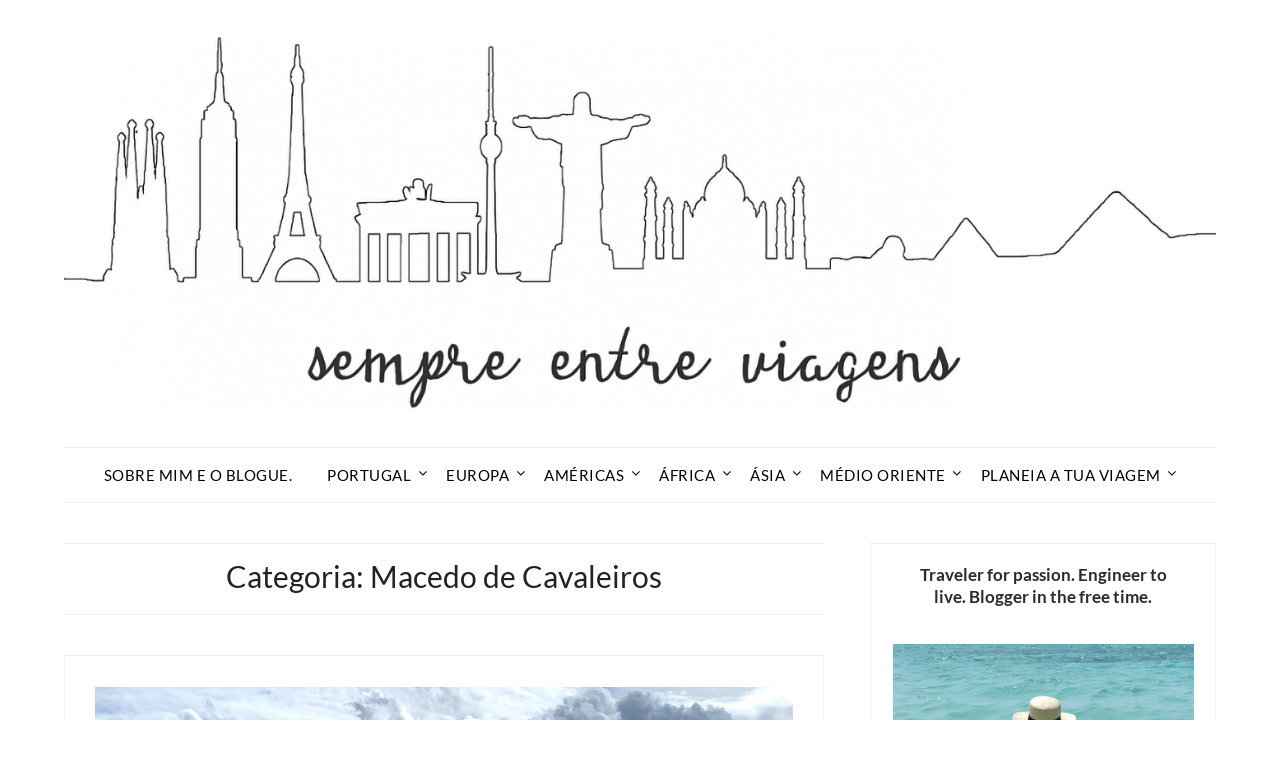

--- FILE ---
content_type: text/html; charset=UTF-8
request_url: https://sempreentreviagens.com/category/macedo-de-cavaleiros/
body_size: 18875
content:
<!doctype html>
<html lang="pt-PT">
<head>
	<meta charset="UTF-8">
	<meta name="viewport" content="width=device-width, initial-scale=1">
	<link rel="profile" href="http://gmpg.org/xfn/11">
	<meta name='robots' content='index, follow, max-image-preview:large, max-snippet:-1, max-video-preview:-1' />
	<style>img:is([sizes="auto" i], [sizes^="auto," i]) { contain-intrinsic-size: 3000px 1500px }</style>
	
	<!-- This site is optimized with the Yoast SEO plugin v24.3 - https://yoast.com/wordpress/plugins/seo/ -->
	<title>Macedo de Cavaleiros Archives - Sempre Entre Viagens</title>
	<link rel="canonical" href="https://sempreentreviagens.com/category/macedo-de-cavaleiros/" />
	<meta property="og:locale" content="pt_PT" />
	<meta property="og:type" content="article" />
	<meta property="og:title" content="Macedo de Cavaleiros Archives - Sempre Entre Viagens" />
	<meta property="og:url" content="https://sempreentreviagens.com/category/macedo-de-cavaleiros/" />
	<meta property="og:site_name" content="Sempre Entre Viagens" />
	<meta name="twitter:card" content="summary_large_image" />
	<script type="application/ld+json" class="yoast-schema-graph">{"@context":"https://schema.org","@graph":[{"@type":"CollectionPage","@id":"https://sempreentreviagens.com/category/macedo-de-cavaleiros/","url":"https://sempreentreviagens.com/category/macedo-de-cavaleiros/","name":"Macedo de Cavaleiros Archives - Sempre Entre Viagens","isPartOf":{"@id":"https://sempreentreviagens.com/#website"},"primaryImageOfPage":{"@id":"https://sempreentreviagens.com/category/macedo-de-cavaleiros/#primaryimage"},"image":{"@id":"https://sempreentreviagens.com/category/macedo-de-cavaleiros/#primaryimage"},"thumbnailUrl":"https://sempreentreviagens.com/wp-content/uploads/2020/09/IMG_0547.jpg","breadcrumb":{"@id":"https://sempreentreviagens.com/category/macedo-de-cavaleiros/#breadcrumb"},"inLanguage":"pt-PT"},{"@type":"ImageObject","inLanguage":"pt-PT","@id":"https://sempreentreviagens.com/category/macedo-de-cavaleiros/#primaryimage","url":"https://sempreentreviagens.com/wp-content/uploads/2020/09/IMG_0547.jpg","contentUrl":"https://sempreentreviagens.com/wp-content/uploads/2020/09/IMG_0547.jpg","width":1008,"height":756,"caption":"o que ver e fazer em macedo de cavaleiros - albufeira do azibo"},{"@type":"BreadcrumbList","@id":"https://sempreentreviagens.com/category/macedo-de-cavaleiros/#breadcrumb","itemListElement":[{"@type":"ListItem","position":1,"name":"Home","item":"https://sempreentreviagens.com/"},{"@type":"ListItem","position":2,"name":"Macedo de Cavaleiros"}]},{"@type":"WebSite","@id":"https://sempreentreviagens.com/#website","url":"https://sempreentreviagens.com/","name":"Sempre Entre Viagens","description":"Blogue Pessoal de Viagens","publisher":{"@id":"https://sempreentreviagens.com/#organization"},"potentialAction":[{"@type":"SearchAction","target":{"@type":"EntryPoint","urlTemplate":"https://sempreentreviagens.com/?s={search_term_string}"},"query-input":{"@type":"PropertyValueSpecification","valueRequired":true,"valueName":"search_term_string"}}],"inLanguage":"pt-PT"},{"@type":"Organization","@id":"https://sempreentreviagens.com/#organization","name":"Sempre Entre Viagens","url":"https://sempreentreviagens.com/","logo":{"@type":"ImageObject","inLanguage":"pt-PT","@id":"https://sempreentreviagens.com/#/schema/logo/image/","url":"https://sempreentreviagens.com/wp-content/uploads/2025/01/sempreentreviagens-logo.jpg","contentUrl":"https://sempreentreviagens.com/wp-content/uploads/2025/01/sempreentreviagens-logo.jpg","width":1400,"height":462,"caption":"Sempre Entre Viagens"},"image":{"@id":"https://sempreentreviagens.com/#/schema/logo/image/"}}]}</script>
	<!-- / Yoast SEO plugin. -->



<link rel="alternate" type="application/rss+xml" title="Sempre Entre Viagens &raquo; Feed" href="https://sempreentreviagens.com/feed/" />
<link rel="alternate" type="application/rss+xml" title="Sempre Entre Viagens &raquo; Feed de comentários" href="https://sempreentreviagens.com/comments/feed/" />
<link rel="alternate" type="application/rss+xml" title="Feed de categorias Sempre Entre Viagens &raquo; Macedo de Cavaleiros" href="https://sempreentreviagens.com/category/macedo-de-cavaleiros/feed/" />
		<!-- This site uses the Google Analytics by MonsterInsights plugin v9.2.4 - Using Analytics tracking - https://www.monsterinsights.com/ -->
							<script src="//www.googletagmanager.com/gtag/js?id=G-C3RERQ4KWG"  data-cfasync="false" data-wpfc-render="false" type="text/javascript" async></script>
			<script data-cfasync="false" data-wpfc-render="false" type="text/javascript">
				var mi_version = '9.2.4';
				var mi_track_user = true;
				var mi_no_track_reason = '';
								var MonsterInsightsDefaultLocations = {"page_location":"https:\/\/sempreentreviagens.com\/category\/macedo-de-cavaleiros\/"};
				if ( typeof MonsterInsightsPrivacyGuardFilter === 'function' ) {
					var MonsterInsightsLocations = (typeof MonsterInsightsExcludeQuery === 'object') ? MonsterInsightsPrivacyGuardFilter( MonsterInsightsExcludeQuery ) : MonsterInsightsPrivacyGuardFilter( MonsterInsightsDefaultLocations );
				} else {
					var MonsterInsightsLocations = (typeof MonsterInsightsExcludeQuery === 'object') ? MonsterInsightsExcludeQuery : MonsterInsightsDefaultLocations;
				}

								var disableStrs = [
										'ga-disable-G-C3RERQ4KWG',
									];

				/* Function to detect opted out users */
				function __gtagTrackerIsOptedOut() {
					for (var index = 0; index < disableStrs.length; index++) {
						if (document.cookie.indexOf(disableStrs[index] + '=true') > -1) {
							return true;
						}
					}

					return false;
				}

				/* Disable tracking if the opt-out cookie exists. */
				if (__gtagTrackerIsOptedOut()) {
					for (var index = 0; index < disableStrs.length; index++) {
						window[disableStrs[index]] = true;
					}
				}

				/* Opt-out function */
				function __gtagTrackerOptout() {
					for (var index = 0; index < disableStrs.length; index++) {
						document.cookie = disableStrs[index] + '=true; expires=Thu, 31 Dec 2099 23:59:59 UTC; path=/';
						window[disableStrs[index]] = true;
					}
				}

				if ('undefined' === typeof gaOptout) {
					function gaOptout() {
						__gtagTrackerOptout();
					}
				}
								window.dataLayer = window.dataLayer || [];

				window.MonsterInsightsDualTracker = {
					helpers: {},
					trackers: {},
				};
				if (mi_track_user) {
					function __gtagDataLayer() {
						dataLayer.push(arguments);
					}

					function __gtagTracker(type, name, parameters) {
						if (!parameters) {
							parameters = {};
						}

						if (parameters.send_to) {
							__gtagDataLayer.apply(null, arguments);
							return;
						}

						if (type === 'event') {
														parameters.send_to = monsterinsights_frontend.v4_id;
							var hookName = name;
							if (typeof parameters['event_category'] !== 'undefined') {
								hookName = parameters['event_category'] + ':' + name;
							}

							if (typeof MonsterInsightsDualTracker.trackers[hookName] !== 'undefined') {
								MonsterInsightsDualTracker.trackers[hookName](parameters);
							} else {
								__gtagDataLayer('event', name, parameters);
							}
							
						} else {
							__gtagDataLayer.apply(null, arguments);
						}
					}

					__gtagTracker('js', new Date());
					__gtagTracker('set', {
						'developer_id.dZGIzZG': true,
											});
					if ( MonsterInsightsLocations.page_location ) {
						__gtagTracker('set', MonsterInsightsLocations);
					}
										__gtagTracker('config', 'G-C3RERQ4KWG', {"forceSSL":"true"} );
															window.gtag = __gtagTracker;										(function () {
						/* https://developers.google.com/analytics/devguides/collection/analyticsjs/ */
						/* ga and __gaTracker compatibility shim. */
						var noopfn = function () {
							return null;
						};
						var newtracker = function () {
							return new Tracker();
						};
						var Tracker = function () {
							return null;
						};
						var p = Tracker.prototype;
						p.get = noopfn;
						p.set = noopfn;
						p.send = function () {
							var args = Array.prototype.slice.call(arguments);
							args.unshift('send');
							__gaTracker.apply(null, args);
						};
						var __gaTracker = function () {
							var len = arguments.length;
							if (len === 0) {
								return;
							}
							var f = arguments[len - 1];
							if (typeof f !== 'object' || f === null || typeof f.hitCallback !== 'function') {
								if ('send' === arguments[0]) {
									var hitConverted, hitObject = false, action;
									if ('event' === arguments[1]) {
										if ('undefined' !== typeof arguments[3]) {
											hitObject = {
												'eventAction': arguments[3],
												'eventCategory': arguments[2],
												'eventLabel': arguments[4],
												'value': arguments[5] ? arguments[5] : 1,
											}
										}
									}
									if ('pageview' === arguments[1]) {
										if ('undefined' !== typeof arguments[2]) {
											hitObject = {
												'eventAction': 'page_view',
												'page_path': arguments[2],
											}
										}
									}
									if (typeof arguments[2] === 'object') {
										hitObject = arguments[2];
									}
									if (typeof arguments[5] === 'object') {
										Object.assign(hitObject, arguments[5]);
									}
									if ('undefined' !== typeof arguments[1].hitType) {
										hitObject = arguments[1];
										if ('pageview' === hitObject.hitType) {
											hitObject.eventAction = 'page_view';
										}
									}
									if (hitObject) {
										action = 'timing' === arguments[1].hitType ? 'timing_complete' : hitObject.eventAction;
										hitConverted = mapArgs(hitObject);
										__gtagTracker('event', action, hitConverted);
									}
								}
								return;
							}

							function mapArgs(args) {
								var arg, hit = {};
								var gaMap = {
									'eventCategory': 'event_category',
									'eventAction': 'event_action',
									'eventLabel': 'event_label',
									'eventValue': 'event_value',
									'nonInteraction': 'non_interaction',
									'timingCategory': 'event_category',
									'timingVar': 'name',
									'timingValue': 'value',
									'timingLabel': 'event_label',
									'page': 'page_path',
									'location': 'page_location',
									'title': 'page_title',
									'referrer' : 'page_referrer',
								};
								for (arg in args) {
																		if (!(!args.hasOwnProperty(arg) || !gaMap.hasOwnProperty(arg))) {
										hit[gaMap[arg]] = args[arg];
									} else {
										hit[arg] = args[arg];
									}
								}
								return hit;
							}

							try {
								f.hitCallback();
							} catch (ex) {
							}
						};
						__gaTracker.create = newtracker;
						__gaTracker.getByName = newtracker;
						__gaTracker.getAll = function () {
							return [];
						};
						__gaTracker.remove = noopfn;
						__gaTracker.loaded = true;
						window['__gaTracker'] = __gaTracker;
					})();
									} else {
										console.log("");
					(function () {
						function __gtagTracker() {
							return null;
						}

						window['__gtagTracker'] = __gtagTracker;
						window['gtag'] = __gtagTracker;
					})();
									}
			</script>
				<!-- / Google Analytics by MonsterInsights -->
		<link rel='stylesheet' id='wp-block-library-css' href='https://sempreentreviagens.com/wp-includes/css/dist/block-library/style.min.css?ver=6.7.4' type='text/css' media='all' />
<style id='classic-theme-styles-inline-css' type='text/css'>
/*! This file is auto-generated */
.wp-block-button__link{color:#fff;background-color:#32373c;border-radius:9999px;box-shadow:none;text-decoration:none;padding:calc(.667em + 2px) calc(1.333em + 2px);font-size:1.125em}.wp-block-file__button{background:#32373c;color:#fff;text-decoration:none}
</style>
<style id='global-styles-inline-css' type='text/css'>
:root{--wp--preset--aspect-ratio--square: 1;--wp--preset--aspect-ratio--4-3: 4/3;--wp--preset--aspect-ratio--3-4: 3/4;--wp--preset--aspect-ratio--3-2: 3/2;--wp--preset--aspect-ratio--2-3: 2/3;--wp--preset--aspect-ratio--16-9: 16/9;--wp--preset--aspect-ratio--9-16: 9/16;--wp--preset--color--black: #000000;--wp--preset--color--cyan-bluish-gray: #abb8c3;--wp--preset--color--white: #ffffff;--wp--preset--color--pale-pink: #f78da7;--wp--preset--color--vivid-red: #cf2e2e;--wp--preset--color--luminous-vivid-orange: #ff6900;--wp--preset--color--luminous-vivid-amber: #fcb900;--wp--preset--color--light-green-cyan: #7bdcb5;--wp--preset--color--vivid-green-cyan: #00d084;--wp--preset--color--pale-cyan-blue: #8ed1fc;--wp--preset--color--vivid-cyan-blue: #0693e3;--wp--preset--color--vivid-purple: #9b51e0;--wp--preset--gradient--vivid-cyan-blue-to-vivid-purple: linear-gradient(135deg,rgba(6,147,227,1) 0%,rgb(155,81,224) 100%);--wp--preset--gradient--light-green-cyan-to-vivid-green-cyan: linear-gradient(135deg,rgb(122,220,180) 0%,rgb(0,208,130) 100%);--wp--preset--gradient--luminous-vivid-amber-to-luminous-vivid-orange: linear-gradient(135deg,rgba(252,185,0,1) 0%,rgba(255,105,0,1) 100%);--wp--preset--gradient--luminous-vivid-orange-to-vivid-red: linear-gradient(135deg,rgba(255,105,0,1) 0%,rgb(207,46,46) 100%);--wp--preset--gradient--very-light-gray-to-cyan-bluish-gray: linear-gradient(135deg,rgb(238,238,238) 0%,rgb(169,184,195) 100%);--wp--preset--gradient--cool-to-warm-spectrum: linear-gradient(135deg,rgb(74,234,220) 0%,rgb(151,120,209) 20%,rgb(207,42,186) 40%,rgb(238,44,130) 60%,rgb(251,105,98) 80%,rgb(254,248,76) 100%);--wp--preset--gradient--blush-light-purple: linear-gradient(135deg,rgb(255,206,236) 0%,rgb(152,150,240) 100%);--wp--preset--gradient--blush-bordeaux: linear-gradient(135deg,rgb(254,205,165) 0%,rgb(254,45,45) 50%,rgb(107,0,62) 100%);--wp--preset--gradient--luminous-dusk: linear-gradient(135deg,rgb(255,203,112) 0%,rgb(199,81,192) 50%,rgb(65,88,208) 100%);--wp--preset--gradient--pale-ocean: linear-gradient(135deg,rgb(255,245,203) 0%,rgb(182,227,212) 50%,rgb(51,167,181) 100%);--wp--preset--gradient--electric-grass: linear-gradient(135deg,rgb(202,248,128) 0%,rgb(113,206,126) 100%);--wp--preset--gradient--midnight: linear-gradient(135deg,rgb(2,3,129) 0%,rgb(40,116,252) 100%);--wp--preset--font-size--small: 13px;--wp--preset--font-size--medium: 20px;--wp--preset--font-size--large: 36px;--wp--preset--font-size--x-large: 42px;--wp--preset--spacing--20: 0.44rem;--wp--preset--spacing--30: 0.67rem;--wp--preset--spacing--40: 1rem;--wp--preset--spacing--50: 1.5rem;--wp--preset--spacing--60: 2.25rem;--wp--preset--spacing--70: 3.38rem;--wp--preset--spacing--80: 5.06rem;--wp--preset--shadow--natural: 6px 6px 9px rgba(0, 0, 0, 0.2);--wp--preset--shadow--deep: 12px 12px 50px rgba(0, 0, 0, 0.4);--wp--preset--shadow--sharp: 6px 6px 0px rgba(0, 0, 0, 0.2);--wp--preset--shadow--outlined: 6px 6px 0px -3px rgba(255, 255, 255, 1), 6px 6px rgba(0, 0, 0, 1);--wp--preset--shadow--crisp: 6px 6px 0px rgba(0, 0, 0, 1);}:where(.is-layout-flex){gap: 0.5em;}:where(.is-layout-grid){gap: 0.5em;}body .is-layout-flex{display: flex;}.is-layout-flex{flex-wrap: wrap;align-items: center;}.is-layout-flex > :is(*, div){margin: 0;}body .is-layout-grid{display: grid;}.is-layout-grid > :is(*, div){margin: 0;}:where(.wp-block-columns.is-layout-flex){gap: 2em;}:where(.wp-block-columns.is-layout-grid){gap: 2em;}:where(.wp-block-post-template.is-layout-flex){gap: 1.25em;}:where(.wp-block-post-template.is-layout-grid){gap: 1.25em;}.has-black-color{color: var(--wp--preset--color--black) !important;}.has-cyan-bluish-gray-color{color: var(--wp--preset--color--cyan-bluish-gray) !important;}.has-white-color{color: var(--wp--preset--color--white) !important;}.has-pale-pink-color{color: var(--wp--preset--color--pale-pink) !important;}.has-vivid-red-color{color: var(--wp--preset--color--vivid-red) !important;}.has-luminous-vivid-orange-color{color: var(--wp--preset--color--luminous-vivid-orange) !important;}.has-luminous-vivid-amber-color{color: var(--wp--preset--color--luminous-vivid-amber) !important;}.has-light-green-cyan-color{color: var(--wp--preset--color--light-green-cyan) !important;}.has-vivid-green-cyan-color{color: var(--wp--preset--color--vivid-green-cyan) !important;}.has-pale-cyan-blue-color{color: var(--wp--preset--color--pale-cyan-blue) !important;}.has-vivid-cyan-blue-color{color: var(--wp--preset--color--vivid-cyan-blue) !important;}.has-vivid-purple-color{color: var(--wp--preset--color--vivid-purple) !important;}.has-black-background-color{background-color: var(--wp--preset--color--black) !important;}.has-cyan-bluish-gray-background-color{background-color: var(--wp--preset--color--cyan-bluish-gray) !important;}.has-white-background-color{background-color: var(--wp--preset--color--white) !important;}.has-pale-pink-background-color{background-color: var(--wp--preset--color--pale-pink) !important;}.has-vivid-red-background-color{background-color: var(--wp--preset--color--vivid-red) !important;}.has-luminous-vivid-orange-background-color{background-color: var(--wp--preset--color--luminous-vivid-orange) !important;}.has-luminous-vivid-amber-background-color{background-color: var(--wp--preset--color--luminous-vivid-amber) !important;}.has-light-green-cyan-background-color{background-color: var(--wp--preset--color--light-green-cyan) !important;}.has-vivid-green-cyan-background-color{background-color: var(--wp--preset--color--vivid-green-cyan) !important;}.has-pale-cyan-blue-background-color{background-color: var(--wp--preset--color--pale-cyan-blue) !important;}.has-vivid-cyan-blue-background-color{background-color: var(--wp--preset--color--vivid-cyan-blue) !important;}.has-vivid-purple-background-color{background-color: var(--wp--preset--color--vivid-purple) !important;}.has-black-border-color{border-color: var(--wp--preset--color--black) !important;}.has-cyan-bluish-gray-border-color{border-color: var(--wp--preset--color--cyan-bluish-gray) !important;}.has-white-border-color{border-color: var(--wp--preset--color--white) !important;}.has-pale-pink-border-color{border-color: var(--wp--preset--color--pale-pink) !important;}.has-vivid-red-border-color{border-color: var(--wp--preset--color--vivid-red) !important;}.has-luminous-vivid-orange-border-color{border-color: var(--wp--preset--color--luminous-vivid-orange) !important;}.has-luminous-vivid-amber-border-color{border-color: var(--wp--preset--color--luminous-vivid-amber) !important;}.has-light-green-cyan-border-color{border-color: var(--wp--preset--color--light-green-cyan) !important;}.has-vivid-green-cyan-border-color{border-color: var(--wp--preset--color--vivid-green-cyan) !important;}.has-pale-cyan-blue-border-color{border-color: var(--wp--preset--color--pale-cyan-blue) !important;}.has-vivid-cyan-blue-border-color{border-color: var(--wp--preset--color--vivid-cyan-blue) !important;}.has-vivid-purple-border-color{border-color: var(--wp--preset--color--vivid-purple) !important;}.has-vivid-cyan-blue-to-vivid-purple-gradient-background{background: var(--wp--preset--gradient--vivid-cyan-blue-to-vivid-purple) !important;}.has-light-green-cyan-to-vivid-green-cyan-gradient-background{background: var(--wp--preset--gradient--light-green-cyan-to-vivid-green-cyan) !important;}.has-luminous-vivid-amber-to-luminous-vivid-orange-gradient-background{background: var(--wp--preset--gradient--luminous-vivid-amber-to-luminous-vivid-orange) !important;}.has-luminous-vivid-orange-to-vivid-red-gradient-background{background: var(--wp--preset--gradient--luminous-vivid-orange-to-vivid-red) !important;}.has-very-light-gray-to-cyan-bluish-gray-gradient-background{background: var(--wp--preset--gradient--very-light-gray-to-cyan-bluish-gray) !important;}.has-cool-to-warm-spectrum-gradient-background{background: var(--wp--preset--gradient--cool-to-warm-spectrum) !important;}.has-blush-light-purple-gradient-background{background: var(--wp--preset--gradient--blush-light-purple) !important;}.has-blush-bordeaux-gradient-background{background: var(--wp--preset--gradient--blush-bordeaux) !important;}.has-luminous-dusk-gradient-background{background: var(--wp--preset--gradient--luminous-dusk) !important;}.has-pale-ocean-gradient-background{background: var(--wp--preset--gradient--pale-ocean) !important;}.has-electric-grass-gradient-background{background: var(--wp--preset--gradient--electric-grass) !important;}.has-midnight-gradient-background{background: var(--wp--preset--gradient--midnight) !important;}.has-small-font-size{font-size: var(--wp--preset--font-size--small) !important;}.has-medium-font-size{font-size: var(--wp--preset--font-size--medium) !important;}.has-large-font-size{font-size: var(--wp--preset--font-size--large) !important;}.has-x-large-font-size{font-size: var(--wp--preset--font-size--x-large) !important;}
:where(.wp-block-post-template.is-layout-flex){gap: 1.25em;}:where(.wp-block-post-template.is-layout-grid){gap: 1.25em;}
:where(.wp-block-columns.is-layout-flex){gap: 2em;}:where(.wp-block-columns.is-layout-grid){gap: 2em;}
:root :where(.wp-block-pullquote){font-size: 1.5em;line-height: 1.6;}
</style>
<link rel='stylesheet' id='wpa-css-css' href='https://sempreentreviagens.com/wp-content/plugins/honeypot/includes/css/wpa.css?ver=2.2.06' type='text/css' media='all' />
<link rel='stylesheet' id='travel-minimalist-blogger-css' href='https://sempreentreviagens.com/wp-content/themes/minimalistblogger/style.css?ver=6.7.4' type='text/css' media='all' />
<link rel='stylesheet' id='font-awesome-css' href='https://sempreentreviagens.com/wp-content/themes/minimalistblogger/css/font-awesome.min.css?ver=6.7.4' type='text/css' media='all' />
<link rel='stylesheet' id='minimalistblogger-style-css' href='https://sempreentreviagens.com/wp-content/themes/travel-minimalist-blogger/style.css?ver=6.7.4' type='text/css' media='all' />
<link rel='stylesheet' id='minimalistblogger-google-fonts-css' href='//sempreentreviagens.com/wp-content/uploads/omgf/minimalistblogger-google-fonts/minimalistblogger-google-fonts.css?ver=1738263608' type='text/css' media='all' />
<link rel='stylesheet' id='wp-color-picker-css' href='https://sempreentreviagens.com/wp-admin/css/color-picker.min.css?ver=6.7.4' type='text/css' media='all' />
<link rel='stylesheet' id='bos-searchbox-css' href='https://sempreentreviagens.com/wp-content/plugins/bookingcom-official-searchbox/assets/css/bos_searchbox.css?ver=6.7.4' type='text/css' media='all' />
<link rel='stylesheet' id='jquery-ui-css' href='https://sempreentreviagens.com/wp-content/plugins/bookingcom-official-searchbox/assets/css/jquery-ui.css?ver=6.7.4' type='text/css' media='all' />
<script type="text/javascript" src="https://sempreentreviagens.com/wp-content/plugins/google-analytics-for-wordpress/assets/js/frontend-gtag.min.js?ver=9.2.4" id="monsterinsights-frontend-script-js" async="async" data-wp-strategy="async"></script>
<script data-cfasync="false" data-wpfc-render="false" type="text/javascript" id='monsterinsights-frontend-script-js-extra'>/* <![CDATA[ */
var monsterinsights_frontend = {"js_events_tracking":"true","download_extensions":"doc,pdf,ppt,zip,xls,docx,pptx,xlsx","inbound_paths":"[]","home_url":"https:\/\/sempreentreviagens.com","hash_tracking":"false","v4_id":"G-C3RERQ4KWG"};/* ]]> */
</script>
<script type="text/javascript" src="https://sempreentreviagens.com/wp-includes/js/jquery/jquery.min.js?ver=3.7.1" id="jquery-core-js"></script>
<script type="text/javascript" src="https://sempreentreviagens.com/wp-includes/js/jquery/jquery-migrate.min.js?ver=3.4.1" id="jquery-migrate-js"></script>
<link rel="https://api.w.org/" href="https://sempreentreviagens.com/wp-json/" /><link rel="alternate" title="JSON" type="application/json" href="https://sempreentreviagens.com/wp-json/wp/v2/categories/305" /><link rel="EditURI" type="application/rsd+xml" title="RSD" href="https://sempreentreviagens.com/xmlrpc.php?rsd" />
<meta name="generator" content="WordPress 6.7.4" />
		<script>
			document.documentElement.className = document.documentElement.className.replace('no-js', 'js');
		</script>
				<style>
			.no-js img.lazyload {
				display: none;
			}

			figure.wp-block-image img.lazyloading {
				min-width: 150px;
			}

						.lazyload, .lazyloading {
				opacity: 0;
			}

			.lazyloaded {
				opacity: 1;
				transition: opacity 400ms;
				transition-delay: 0ms;
			}

					</style>
		
	<style type="text/css">
			body, .site, .swidgets-wrap h3, .post-data-text { background: ; }
			.site-title a, .site-description { color: ; }
			.sheader { background-color: ; }
			.super-menu, #smobile-menu, .primary-menu, .primary-menu ul li ul.children, .primary-menu ul li ul.sub-menu { background-color: ; }
			.main-navigation ul li a, .main-navigation ul li .sub-arrow, .super-menu .toggle-mobile-menu,.toggle-mobile-menu:before, .mobile-menu-active .smenu-hide { color: ; }
			#smobile-menu.show .main-navigation ul ul.children.active, #smobile-menu.show .main-navigation ul ul.sub-menu.active, #smobile-menu.show .main-navigation ul li, .smenu-hide.toggle-mobile-menu.menu-toggle, #smobile-menu.show .main-navigation ul li, .primary-menu ul li ul.children li, .primary-menu ul li ul.sub-menu li, .primary-menu .pmenu, .super-menu { border-color: ; border-bottom-color: ; }
			#secondary .widget h3, #secondary .widget h3 a, #secondary .widget h4, #secondary .widget h1, #secondary .widget h2, #secondary .widget h5, #secondary .widget h6 { color: ; }
			#secondary .widget a, #secondary a, #secondary .widget li a , #secondary span.sub-arrow{ color: ; }
			#secondary, #secondary .widget, #secondary .widget p, #secondary .widget li, .widget time.rpwe-time.published { color: ; }
			#secondary .swidgets-wrap, #secondary .widget ul li, .featured-sidebar .search-field { border-color: ; }
			.site-info, .footer-column-three input.search-submit, .footer-column-three p, .footer-column-three li, .footer-column-three td, .footer-column-three th, .footer-column-three caption { color: ; }
			.footer-column-three h3, .footer-column-three h4, .footer-column-three h5, .footer-column-three h6, .footer-column-three h1, .footer-column-three h2, .footer-column-three h4, .footer-column-three h3 a { color: ; }
			.footer-column-three a, .footer-column-three li a, .footer-column-three .widget a, .footer-column-three .sub-arrow { color: ; }
			.footer-column-three h3:after { background: ; }
			.site-info, .widget ul li, .footer-column-three input.search-field, .footer-column-three input.search-submit { border-color: ; }
			.site-footer { background-color: ; }
			.archive .page-header h1, .blogposts-list h2 a, .blogposts-list h2 a:hover, .blogposts-list h2 a:active, .search-results h1.page-title { color: ; }
			.blogposts-list .post-data-text, .blogposts-list .post-data-text a{ color: ; }
			.blogposts-list p { color: ; }
			.page-numbers li a, .blogposts-list .blogpost-button { background: ; }
			.page-numbers li a, .blogposts-list .blogpost-button, span.page-numbers.dots, .page-numbers.current, .page-numbers li a:hover { color: ; }
			.archive .page-header h1, .search-results h1.page-title, .blogposts-list.fbox, span.page-numbers.dots, .page-numbers li a, .page-numbers.current { border-color: ; }
			.blogposts-list .post-data-divider { background: ; }
			.page .comments-area .comment-author, .page .comments-area .comment-author a, .page .comments-area .comments-title, .page .content-area h1, .page .content-area h2, .page .content-area h3, .page .content-area h4, .page .content-area h5, .page .content-area h6, .page .content-area th, .single  .comments-area .comment-author, .single .comments-area .comment-author a, .single .comments-area .comments-title, .single .content-area h1, .single .content-area h2, .single .content-area h3, .single .content-area h4, .single .content-area h5, .single .content-area h6, .single .content-area th, .search-no-results h1, .error404 h1 { color: ; }
			.single .post-data-text, .page .post-data-text, .page .post-data-text a, .single .post-data-text a, .comments-area .comment-meta .comment-metadata a { color: ; }
			.page .content-area p, .page article, .page .content-area table, .page .content-area dd, .page .content-area dt, .page .content-area address, .page .content-area .entry-content, .page .content-area li, .page .content-area ol, .single .content-area p, .single article, .single .content-area table, .single .content-area dd, .single .content-area dt, .single .content-area address, .single .entry-content, .single .content-area li, .single .content-area ol, .search-no-results .page-content p { color: ; }
			.single .entry-content a, .page .entry-content a, .comment-content a, .comments-area .reply a, .logged-in-as a, .comments-area .comment-respond a { color: ; }
			.comments-area p.form-submit input { background: ; }
			.error404 .page-content p, .error404 input.search-submit, .search-no-results input.search-submit { color: ; }
			.page .comments-area, .page article.fbox, .page article tr, .page .comments-area ol.comment-list ol.children li, .page .comments-area ol.comment-list .comment, .single .comments-area, .single article.fbox, .single article tr, .comments-area ol.comment-list ol.children li, .comments-area ol.comment-list .comment, .error404 main#main, .error404 .search-form label, .search-no-results .search-form label, .error404 input.search-submit, .search-no-results input.search-submit, .error404 main#main, .search-no-results section.fbox.no-results.not-found{ border-color: ; }
			.single .post-data-divider, .page .post-data-divider { background: ; }
			.single .comments-area p.form-submit input, .page .comments-area p.form-submit input { color: ; }
			.bottom-header-wrapper { padding-top: px; }
			.bottom-header-wrapper { padding-bottom: px; }


			.bottom-header-wrapper { background: ; }
			.bottom-header-wrapper *{ color: ; }
			.header-widget a, .header-widget li a, .header-widget i.fa { color: ; }
			.header-widget, .header-widget p, .header-widget li, .header-widget .textwidget { color: ; }
			.header-widget .widget-title, .header-widget h1, .header-widget h3, .header-widget h2, .header-widget h4, .header-widget h5, .header-widget h6{ color: ; }
			.header-widget.swidgets-wrap, .header-widget ul li, .header-widget .search-field { border-color: ; }


		</style>
		
		<style type="text/css">
			body, 
			.site, 
			.swidgets-wrap h3, 
			.post-data-text { background: ; }

			.site-title a, 
			.site-description { color: ; }

			.sheader { background:  }
		</style>
			<style type="text/css">
			.site-title a,
			.site-description {
				color: #0a0101;
			}

			
			"
			
			
		</style>
		<!-- Let me Allez (letmeallez.js) - Stay22 -->
<script>
 (function (s, t, a, y, twenty, two) {
   s.Stay22 = s.Stay22 || {};

   // Just fill out your configs here
   s.Stay22.params = {
     aid: "sempreentreviagens",
   };

   // Leave this part as-is;
   twenty = t.createElement(a);
   two = t.getElementsByTagName(a)[0];
   twenty.async = 1;
   twenty.src = y;
   two.parentNode.insertBefore(twenty, two);
 })(window, document, "script", "https://scripts.stay22.com/letmeallez.js");
</script>		<style type="text/css" id="wp-custom-css">
			article .entry-content {
	line-height: 160%;
}


article.fbox {
    border: 1px solid #eee !important;
}

.swidgets-wrap {
    border: 1px solid #eee !important;
}

.primary-menu .pmenu {
	    border-top: 1px solid #eee;
    border-bottom: 1px solid #eee;
}


.blogpost-button {
    padding: 4px 0px;
    border-radius: 0px;
    background: #00000000;
    font-weight: 500;
    font-size: 14px;
    border-radius: 0px;
    color: #888;
    margin: auto;
		border-bottom: 1px solid #888;
	text-transform: uppercase;
}

.blogpost-button:hover {
	color: #dbc999;
	border-bottom: 1px solid #dbc999;
}

.archive .page-header h1 {
    border-top: 1px solid #eee;
    border-bottom: 1px solid #eee;
}


.site-header ul ul li a {
    border-top: 1px solid #eee;
}

.site-header ul ul {
    border: 1px solid #eee;
}

.comments-area {
    border: 1px solid #eee;
}



.travel-planning-quote {
  background-color: #f5f5f5;
  border-left: 4px solid #dbc999;
  padding: 2rem;
  margin: 2rem 0;
}

.travel-planning-quote p {
  margin: 1.5rem 0;
  font-size: 1.rem;
  line-height: 1.6;
}

.travel-planning-quote strong {
  color: #000;
}

.travel-planning-quote a {
  color: #dbc999;
  text-decoration: none;
}

.travel-planning-quote a:hover {
  text-decoration: underline;
}

.travel-planning-quote .disclaimer {
  font-size: 0.875rem;
  color: #666;
  margin-top: 2rem;
}


.wp-block-heading {
	font-weight: 600 !important;
}


.travel-planning-quote {
    border: 4px solid #9DBCAA !important;
}

#media_image-2 img, #block-5 img {
	width: 100% !important;
}


.wp-block-social-links {
	display: flex !important;
}		</style>
		</head>

<body class="archive category category-macedo-de-cavaleiros category-305 wp-custom-logo hfeed masthead-fixed">

	 <a class="skip-link screen-reader-text" href="#content">Skip to content</a>
	<div id="page" class="site">

		<header id="masthead" class="sheader site-header clearfix">
			<div class="content-wrap">
								<div class="site-branding branding-logo">
					<a href="https://sempreentreviagens.com/" class="custom-logo-link" rel="home"><img width="1400" height="462" src="https://sempreentreviagens.com/wp-content/uploads/2025/01/sempreentreviagens-logo.jpg" class="custom-logo" alt="Sempre Entre Viagens" decoding="async" fetchpriority="high" srcset="https://sempreentreviagens.com/wp-content/uploads/2025/01/sempreentreviagens-logo.jpg 1400w, https://sempreentreviagens.com/wp-content/uploads/2025/01/sempreentreviagens-logo-300x99.jpg 300w, https://sempreentreviagens.com/wp-content/uploads/2025/01/sempreentreviagens-logo-1024x338.jpg 1024w, https://sempreentreviagens.com/wp-content/uploads/2025/01/sempreentreviagens-logo-768x253.jpg 768w, https://sempreentreviagens.com/wp-content/uploads/2025/01/sempreentreviagens-logo-850x281.jpg 850w" sizes="(max-width: 1400px) 100vw, 1400px" /></a>				</div>
				</div>
	<nav id="primary-site-navigation" class="primary-menu main-navigation clearfix">
		<a href="#" id="pull" class="smenu-hide toggle-mobile-menu menu-toggle" aria-controls="secondary-menu" aria-expanded="false">Menu</a>
		<div class="content-wrap text-center">
			<div class="center-main-menu">
				<div class="menu-destinos-container"><ul id="primary-menu" class="pmenu"><li id="menu-item-2289" class="menu-item menu-item-type-post_type menu-item-object-page menu-item-2289"><a href="https://sempreentreviagens.com/sobre-mim-e-o-blogue/">Sobre mim e o blogue.</a></li>
<li id="menu-item-1009" class="menu-item menu-item-type-taxonomy menu-item-object-category menu-item-has-children menu-item-1009"><a href="https://sempreentreviagens.com/category/portugal/">Portugal</a>
<ul class="sub-menu">
	<li id="menu-item-10288" class="menu-item menu-item-type-taxonomy menu-item-object-category menu-item-10288"><a href="https://sempreentreviagens.com/category/alentejo/">Alentejo</a></li>
	<li id="menu-item-2268" class="menu-item menu-item-type-taxonomy menu-item-object-category menu-item-2268"><a href="https://sempreentreviagens.com/category/alto-minho/">Alto Minho</a></li>
	<li id="menu-item-2355" class="menu-item menu-item-type-taxonomy menu-item-object-category menu-item-2355"><a href="https://sempreentreviagens.com/category/douro/">Douro</a></li>
	<li id="menu-item-10287" class="menu-item menu-item-type-taxonomy menu-item-object-category menu-item-10287"><a href="https://sempreentreviagens.com/category/estrada-nacional-2/">Estrada Nacional 2</a></li>
	<li id="menu-item-2483" class="menu-item menu-item-type-taxonomy menu-item-object-category menu-item-2483"><a href="https://sempreentreviagens.com/category/lisboa/">Lisboa</a></li>
	<li id="menu-item-2397" class="menu-item menu-item-type-taxonomy menu-item-object-category menu-item-2397"><a href="https://sempreentreviagens.com/category/madeira/">Madeira</a></li>
	<li id="menu-item-2280" class="menu-item menu-item-type-taxonomy menu-item-object-category menu-item-2280"><a href="https://sempreentreviagens.com/category/porto/">Porto</a></li>
</ul>
</li>
<li id="menu-item-1008" class="menu-item menu-item-type-taxonomy menu-item-object-category menu-item-has-children menu-item-1008"><a href="https://sempreentreviagens.com/category/europa/">Europa</a>
<ul class="sub-menu">
	<li id="menu-item-10286" class="menu-item menu-item-type-taxonomy menu-item-object-category menu-item-10286"><a href="https://sempreentreviagens.com/category/albania/">Albânia</a></li>
	<li id="menu-item-2265" class="menu-item menu-item-type-taxonomy menu-item-object-category menu-item-2265"><a href="https://sempreentreviagens.com/category/alemanha/">Alemanha</a></li>
	<li id="menu-item-2277" class="menu-item menu-item-type-taxonomy menu-item-object-category menu-item-2277"><a href="https://sempreentreviagens.com/category/austria/">Áustria</a></li>
	<li id="menu-item-2283" class="menu-item menu-item-type-taxonomy menu-item-object-category menu-item-2283"><a href="https://sempreentreviagens.com/category/belgica/">Bélgica</a></li>
	<li id="menu-item-2330" class="menu-item menu-item-type-taxonomy menu-item-object-category menu-item-2330"><a href="https://sempreentreviagens.com/category/bulgaria/">Bulgária</a></li>
	<li id="menu-item-2347" class="menu-item menu-item-type-taxonomy menu-item-object-category menu-item-2347"><a href="https://sempreentreviagens.com/category/croacia/">Croácia</a></li>
	<li id="menu-item-2359" class="menu-item menu-item-type-taxonomy menu-item-object-category menu-item-2359"><a href="https://sempreentreviagens.com/category/escocia/">Escócia</a></li>
	<li id="menu-item-2360" class="menu-item menu-item-type-taxonomy menu-item-object-category menu-item-2360"><a href="https://sempreentreviagens.com/category/eslovaquia/">Eslováquia</a></li>
	<li id="menu-item-2361" class="menu-item menu-item-type-taxonomy menu-item-object-category menu-item-2361"><a href="https://sempreentreviagens.com/category/eslovenia/">Eslovénia</a></li>
	<li id="menu-item-2362" class="menu-item menu-item-type-taxonomy menu-item-object-category menu-item-has-children menu-item-2362"><a href="https://sempreentreviagens.com/category/espanha/">Espanha</a>
	<ul class="sub-menu">
		<li id="menu-item-2275" class="menu-item menu-item-type-taxonomy menu-item-object-category menu-item-2275"><a href="https://sempreentreviagens.com/category/asturias/">Astúrias</a></li>
		<li id="menu-item-2278" class="menu-item menu-item-type-taxonomy menu-item-object-category menu-item-2278"><a href="https://sempreentreviagens.com/category/barcelona/">Barcelona</a></li>
		<li id="menu-item-9353" class="menu-item menu-item-type-taxonomy menu-item-object-category menu-item-9353"><a href="https://sempreentreviagens.com/category/caminho-de-santiago/">Caminho de Santiago</a></li>
		<li id="menu-item-2335" class="menu-item menu-item-type-taxonomy menu-item-object-category menu-item-2335"><a href="https://sempreentreviagens.com/category/castela-e-leao/">Castela e Leão</a></li>
		<li id="menu-item-2334" class="menu-item menu-item-type-taxonomy menu-item-object-category menu-item-2334"><a href="https://sempreentreviagens.com/category/cantabria/">Cantábria</a></li>
		<li id="menu-item-2342" class="menu-item menu-item-type-taxonomy menu-item-object-category menu-item-2342"><a href="https://sempreentreviagens.com/category/costa-blanca/">Costa Blanca</a></li>
		<li id="menu-item-2349" class="menu-item menu-item-type-taxonomy menu-item-object-category menu-item-2349"><a href="https://sempreentreviagens.com/category/cuenca/">Cuenca</a></li>
		<li id="menu-item-2462" class="menu-item menu-item-type-taxonomy menu-item-object-category menu-item-2462"><a href="https://sempreentreviagens.com/category/toledo/">Toledo</a></li>
		<li id="menu-item-3952" class="menu-item menu-item-type-taxonomy menu-item-object-category menu-item-3952"><a href="https://sempreentreviagens.com/category/extremadura/">Extremadura</a></li>
		<li id="menu-item-2372" class="menu-item menu-item-type-taxonomy menu-item-object-category menu-item-2372"><a href="https://sempreentreviagens.com/category/galiza/">Galiza</a></li>
		<li id="menu-item-2487" class="menu-item menu-item-type-taxonomy menu-item-object-category menu-item-2487"><a href="https://sempreentreviagens.com/category/madrid/">Madrid</a></li>
		<li id="menu-item-10291" class="menu-item menu-item-type-taxonomy menu-item-object-category menu-item-10291"><a href="https://sempreentreviagens.com/category/saragoca/">Saragoça</a></li>
		<li id="menu-item-2465" class="menu-item menu-item-type-taxonomy menu-item-object-category menu-item-2465"><a href="https://sempreentreviagens.com/category/valencia/">Valência</a></li>
	</ul>
</li>
	<li id="menu-item-2364" class="menu-item menu-item-type-taxonomy menu-item-object-category menu-item-2364"><a href="https://sempreentreviagens.com/category/estonia/">Estónia</a></li>
	<li id="menu-item-2368" class="menu-item menu-item-type-taxonomy menu-item-object-category menu-item-2368"><a href="https://sempreentreviagens.com/category/finlandia/">Finlândia</a></li>
	<li id="menu-item-2369" class="menu-item menu-item-type-taxonomy menu-item-object-category menu-item-has-children menu-item-2369"><a href="https://sempreentreviagens.com/category/franca/">França</a>
	<ul class="sub-menu">
		<li id="menu-item-2267" class="menu-item menu-item-type-taxonomy menu-item-object-category menu-item-2267"><a href="https://sempreentreviagens.com/category/alsacia/">Alsácia</a></li>
		<li id="menu-item-2317" class="menu-item menu-item-type-taxonomy menu-item-object-category menu-item-2317"><a href="https://sempreentreviagens.com/category/bayonne/">Bayonne</a></li>
		<li id="menu-item-10289" class="menu-item menu-item-type-taxonomy menu-item-object-category menu-item-10289"><a href="https://sempreentreviagens.com/category/bordeus/">Bordéus</a></li>
		<li id="menu-item-2343" class="menu-item menu-item-type-taxonomy menu-item-object-category menu-item-2343"><a href="https://sempreentreviagens.com/category/cote-dazur/">Côte d&#8217;Azur</a></li>
		<li id="menu-item-2344" class="menu-item menu-item-type-taxonomy menu-item-object-category menu-item-2344"><a href="https://sempreentreviagens.com/category/cote-fleurie/">Côte Fleurie</a></li>
		<li id="menu-item-2496" class="menu-item menu-item-type-taxonomy menu-item-object-category menu-item-2496"><a href="https://sempreentreviagens.com/category/normandia/">Normandia</a></li>
		<li id="menu-item-2502" class="menu-item menu-item-type-taxonomy menu-item-object-category menu-item-2502"><a href="https://sempreentreviagens.com/category/paris/">Paris</a></li>
		<li id="menu-item-2503" class="menu-item menu-item-type-taxonomy menu-item-object-category menu-item-2503"><a href="https://sempreentreviagens.com/category/picardia/">Picardia</a></li>
		<li id="menu-item-10290" class="menu-item menu-item-type-taxonomy menu-item-object-category menu-item-10290"><a href="https://sempreentreviagens.com/category/provence/">Provence</a></li>
	</ul>
</li>
	<li id="menu-item-10280" class="menu-item menu-item-type-taxonomy menu-item-object-category menu-item-10280"><a href="https://sempreentreviagens.com/category/grecia/">Grécia</a></li>
	<li id="menu-item-2387" class="menu-item menu-item-type-taxonomy menu-item-object-category menu-item-2387"><a href="https://sempreentreviagens.com/category/holanda/">Holanda</a></li>
	<li id="menu-item-2388" class="menu-item menu-item-type-taxonomy menu-item-object-category menu-item-2388"><a href="https://sempreentreviagens.com/category/hungria/">Hungria</a></li>
	<li id="menu-item-2390" class="menu-item menu-item-type-taxonomy menu-item-object-category menu-item-2390"><a href="https://sempreentreviagens.com/category/inglaterra/">Inglaterra</a></li>
	<li id="menu-item-2391" class="menu-item menu-item-type-taxonomy menu-item-object-category menu-item-2391"><a href="https://sempreentreviagens.com/category/irlanda-do-norte/">Irlanda do Norte</a></li>
	<li id="menu-item-10281" class="menu-item menu-item-type-taxonomy menu-item-object-category menu-item-10281"><a href="https://sempreentreviagens.com/category/islandia/">Islândia</a></li>
	<li id="menu-item-2281" class="menu-item menu-item-type-taxonomy menu-item-object-category menu-item-has-children menu-item-2281"><a href="https://sempreentreviagens.com/category/italia/">Itália</a>
	<ul class="sub-menu">
		<li id="menu-item-2338" class="menu-item menu-item-type-taxonomy menu-item-object-category menu-item-2338"><a href="https://sempreentreviagens.com/category/cinque-terre/">Cinque Terre</a></li>
		<li id="menu-item-3360" class="menu-item menu-item-type-taxonomy menu-item-object-category menu-item-3360"><a href="https://sempreentreviagens.com/category/bergamo/">Bérgamo</a></li>
		<li id="menu-item-2282" class="menu-item menu-item-type-taxonomy menu-item-object-category menu-item-2282"><a href="https://sempreentreviagens.com/category/lago-di-como/">Lago di Como</a></li>
		<li id="menu-item-2490" class="menu-item menu-item-type-taxonomy menu-item-object-category menu-item-2490"><a href="https://sempreentreviagens.com/category/milao/">Milão</a></li>
		<li id="menu-item-10283" class="menu-item menu-item-type-taxonomy menu-item-object-category menu-item-10283"><a href="https://sempreentreviagens.com/category/puglia/">Puglia</a></li>
		<li id="menu-item-2452" class="menu-item menu-item-type-taxonomy menu-item-object-category menu-item-2452"><a href="https://sempreentreviagens.com/category/roma/">Roma</a></li>
		<li id="menu-item-2470" class="menu-item menu-item-type-taxonomy menu-item-object-category menu-item-2470"><a href="https://sempreentreviagens.com/category/veneza/">Veneza</a></li>
		<li id="menu-item-2471" class="menu-item menu-item-type-taxonomy menu-item-object-category menu-item-2471"><a href="https://sempreentreviagens.com/category/verona/">Verona</a></li>
	</ul>
</li>
	<li id="menu-item-2396" class="menu-item menu-item-type-taxonomy menu-item-object-category menu-item-2396"><a href="https://sempreentreviagens.com/category/luxemburgo/">Luxemburgo</a></li>
	<li id="menu-item-5352" class="menu-item menu-item-type-taxonomy menu-item-object-category menu-item-5352"><a href="https://sempreentreviagens.com/category/malta/">Malta</a></li>
	<li id="menu-item-2491" class="menu-item menu-item-type-taxonomy menu-item-object-category menu-item-2491"><a href="https://sempreentreviagens.com/category/monaco/">Mónaco</a></li>
	<li id="menu-item-2402" class="menu-item menu-item-type-taxonomy menu-item-object-category menu-item-2402"><a href="https://sempreentreviagens.com/category/romenia/">Roménia</a></li>
	<li id="menu-item-5358" class="menu-item menu-item-type-taxonomy menu-item-object-category menu-item-5358"><a href="https://sempreentreviagens.com/category/russia/">Rússia</a></li>
	<li id="menu-item-2404" class="menu-item menu-item-type-taxonomy menu-item-object-category menu-item-2404"><a href="https://sempreentreviagens.com/category/suecia/">Suécia</a></li>
	<li id="menu-item-2405" class="menu-item menu-item-type-taxonomy menu-item-object-category menu-item-2405"><a href="https://sempreentreviagens.com/category/suica/">Suiça</a></li>
	<li id="menu-item-2399" class="menu-item menu-item-type-taxonomy menu-item-object-category menu-item-2399"><a href="https://sempreentreviagens.com/category/polonia/">Polónia</a></li>
	<li id="menu-item-2400" class="menu-item menu-item-type-taxonomy menu-item-object-category menu-item-2400"><a href="https://sempreentreviagens.com/category/republica-checa/">Républica Checa</a></li>
	<li id="menu-item-2401" class="menu-item menu-item-type-taxonomy menu-item-object-category menu-item-2401"><a href="https://sempreentreviagens.com/category/republica-da-irlanda/">República da Irlanda</a></li>
</ul>
</li>
<li id="menu-item-2262" class="menu-item menu-item-type-taxonomy menu-item-object-category menu-item-has-children menu-item-2262"><a href="https://sempreentreviagens.com/category/americas/">Américas</a>
<ul class="sub-menu">
	<li id="menu-item-2273" class="menu-item menu-item-type-taxonomy menu-item-object-category menu-item-2273"><a href="https://sempreentreviagens.com/category/argentina/">Argentina</a></li>
	<li id="menu-item-2322" class="menu-item menu-item-type-taxonomy menu-item-object-category menu-item-2322"><a href="https://sempreentreviagens.com/category/bolivia/">Bolívia</a></li>
	<li id="menu-item-2286" class="menu-item menu-item-type-taxonomy menu-item-object-category menu-item-2286"><a href="https://sempreentreviagens.com/category/chile/">Chile</a></li>
	<li id="menu-item-9348" class="menu-item menu-item-type-taxonomy menu-item-object-category menu-item-9348"><a href="https://sempreentreviagens.com/category/costa-rica/">Costa Rica</a></li>
	<li id="menu-item-2366" class="menu-item menu-item-type-taxonomy menu-item-object-category menu-item-has-children menu-item-2366"><a href="https://sempreentreviagens.com/category/eua/">EUA</a>
	<ul class="sub-menu">
		<li id="menu-item-10284" class="menu-item menu-item-type-taxonomy menu-item-object-category menu-item-10284"><a href="https://sempreentreviagens.com/category/nova-iorque/">Nova Iorque</a></li>
		<li id="menu-item-10279" class="menu-item menu-item-type-taxonomy menu-item-object-category menu-item-10279"><a href="https://sempreentreviagens.com/category/texas/">Texas</a></li>
	</ul>
</li>
	<li id="menu-item-7985" class="menu-item menu-item-type-taxonomy menu-item-object-category menu-item-7985"><a href="https://sempreentreviagens.com/category/mexico/">México</a></li>
	<li id="menu-item-9347" class="menu-item menu-item-type-taxonomy menu-item-object-category menu-item-9347"><a href="https://sempreentreviagens.com/category/panama/">Panamá</a></li>
	<li id="menu-item-2398" class="menu-item menu-item-type-taxonomy menu-item-object-category menu-item-2398"><a href="https://sempreentreviagens.com/category/peru/">Perú</a></li>
	<li id="menu-item-2407" class="menu-item menu-item-type-taxonomy menu-item-object-category menu-item-2407"><a href="https://sempreentreviagens.com/category/uruguai/">Uruguai</a></li>
</ul>
</li>
<li id="menu-item-2261" class="menu-item menu-item-type-taxonomy menu-item-object-category menu-item-has-children menu-item-2261"><a href="https://sempreentreviagens.com/category/africa/">África</a>
<ul class="sub-menu">
	<li id="menu-item-6259" class="menu-item menu-item-type-taxonomy menu-item-object-category menu-item-6259"><a href="https://sempreentreviagens.com/category/africa-do-sul/">África do Sul</a></li>
	<li id="menu-item-5646" class="menu-item menu-item-type-taxonomy menu-item-object-category menu-item-5646"><a href="https://sempreentreviagens.com/category/cabo-verde/">Cabo Verde</a></li>
	<li id="menu-item-10276" class="menu-item menu-item-type-taxonomy menu-item-object-category menu-item-10276"><a href="https://sempreentreviagens.com/category/costa-do-marfim/">Costa do Marfim</a></li>
	<li id="menu-item-2358" class="menu-item menu-item-type-taxonomy menu-item-object-category menu-item-2358"><a href="https://sempreentreviagens.com/category/egipto/">Egipto</a></li>
	<li id="menu-item-6261" class="menu-item menu-item-type-taxonomy menu-item-object-category menu-item-6261"><a href="https://sempreentreviagens.com/category/marrocos/">Marrocos</a></li>
	<li id="menu-item-10274" class="menu-item menu-item-type-taxonomy menu-item-object-category menu-item-10274"><a href="https://sempreentreviagens.com/category/mocambique/">Moçambique</a></li>
	<li id="menu-item-6260" class="menu-item menu-item-type-taxonomy menu-item-object-category menu-item-6260"><a href="https://sempreentreviagens.com/category/namibia/">Namíbia</a></li>
	<li id="menu-item-5647" class="menu-item menu-item-type-taxonomy menu-item-object-category menu-item-5647"><a href="https://sempreentreviagens.com/category/tunisia/">Tunísia</a></li>
</ul>
</li>
<li id="menu-item-2274" class="menu-item menu-item-type-taxonomy menu-item-object-category menu-item-has-children menu-item-2274"><a href="https://sempreentreviagens.com/category/asia/">Ásia</a>
<ul class="sub-menu">
	<li id="menu-item-2285" class="menu-item menu-item-type-taxonomy menu-item-object-category menu-item-2285"><a href="https://sempreentreviagens.com/category/cambodja/">Cambodja</a></li>
	<li id="menu-item-10285" class="menu-item menu-item-type-taxonomy menu-item-object-category menu-item-10285"><a href="https://sempreentreviagens.com/category/cazaquistao/">Cazaquistão</a></li>
	<li id="menu-item-2287" class="menu-item menu-item-type-taxonomy menu-item-object-category menu-item-2287"><a href="https://sempreentreviagens.com/category/china/">China</a></li>
	<li id="menu-item-2389" class="menu-item menu-item-type-taxonomy menu-item-object-category menu-item-2389"><a href="https://sempreentreviagens.com/category/india/">Índia</a></li>
	<li id="menu-item-10277" class="menu-item menu-item-type-taxonomy menu-item-object-category menu-item-10277"><a href="https://sempreentreviagens.com/category/indonesia/">Indonésia</a></li>
	<li id="menu-item-5354" class="menu-item menu-item-type-taxonomy menu-item-object-category menu-item-has-children menu-item-5354"><a href="https://sempreentreviagens.com/category/japao/">Japão</a>
	<ul class="sub-menu">
		<li id="menu-item-5355" class="menu-item menu-item-type-taxonomy menu-item-object-category menu-item-5355"><a href="https://sempreentreviagens.com/category/quioto/">Quioto</a></li>
		<li id="menu-item-5356" class="menu-item menu-item-type-taxonomy menu-item-object-category menu-item-5356"><a href="https://sempreentreviagens.com/category/toquio/">Tóquio</a></li>
		<li id="menu-item-5357" class="menu-item menu-item-type-taxonomy menu-item-object-category menu-item-5357"><a href="https://sempreentreviagens.com/category/hiroshima/">Hiroshima</a></li>
	</ul>
</li>
	<li id="menu-item-9352" class="menu-item menu-item-type-taxonomy menu-item-object-category menu-item-9352"><a href="https://sempreentreviagens.com/category/malasia/">Malásia</a></li>
	<li id="menu-item-2395" class="menu-item menu-item-type-taxonomy menu-item-object-category menu-item-2395"><a href="https://sempreentreviagens.com/category/laos/">Laos</a></li>
	<li id="menu-item-2403" class="menu-item menu-item-type-taxonomy menu-item-object-category menu-item-2403"><a href="https://sempreentreviagens.com/category/singapura/">Singapura</a></li>
	<li id="menu-item-10275" class="menu-item menu-item-type-taxonomy menu-item-object-category menu-item-10275"><a href="https://sempreentreviagens.com/category/sri-lanka/">Sri Lanka</a></li>
	<li id="menu-item-10282" class="menu-item menu-item-type-taxonomy menu-item-object-category menu-item-10282"><a href="https://sempreentreviagens.com/category/uzbequistao/">Uzbequistão</a></li>
	<li id="menu-item-2412" class="menu-item menu-item-type-taxonomy menu-item-object-category menu-item-has-children menu-item-2412"><a href="https://sempreentreviagens.com/category/vietname/">Vietname</a>
	<ul class="sub-menu">
		<li id="menu-item-3946" class="menu-item menu-item-type-taxonomy menu-item-object-category menu-item-3946"><a href="https://sempreentreviagens.com/category/halong-bay/">Halong Bay</a></li>
		<li id="menu-item-3944" class="menu-item menu-item-type-taxonomy menu-item-object-category menu-item-3944"><a href="https://sempreentreviagens.com/category/hanoi/">Hanoi</a></li>
		<li id="menu-item-3948" class="menu-item menu-item-type-taxonomy menu-item-object-category menu-item-3948"><a href="https://sempreentreviagens.com/category/ho-chi-minh/">Ho Chi Minh</a></li>
		<li id="menu-item-3947" class="menu-item menu-item-type-taxonomy menu-item-object-category menu-item-3947"><a href="https://sempreentreviagens.com/category/hoi-an/">Hoi An</a></li>
		<li id="menu-item-3945" class="menu-item menu-item-type-taxonomy menu-item-object-category menu-item-3945"><a href="https://sempreentreviagens.com/category/hue/">Hue</a></li>
	</ul>
</li>
</ul>
</li>
<li id="menu-item-2260" class="menu-item menu-item-type-taxonomy menu-item-object-category menu-item-has-children menu-item-2260"><a href="https://sempreentreviagens.com/category/medio-oriente/">Médio Oriente</a>
<ul class="sub-menu">
	<li id="menu-item-9350" class="menu-item menu-item-type-taxonomy menu-item-object-category menu-item-9350"><a href="https://sempreentreviagens.com/category/eau/">EAU</a></li>
	<li id="menu-item-2392" class="menu-item menu-item-type-taxonomy menu-item-object-category menu-item-2392"><a href="https://sempreentreviagens.com/category/israel/">Israel</a></li>
	<li id="menu-item-2394" class="menu-item menu-item-type-taxonomy menu-item-object-category menu-item-2394"><a href="https://sempreentreviagens.com/category/jordania/">Jordânia</a></li>
	<li id="menu-item-4525" class="menu-item menu-item-type-taxonomy menu-item-object-category menu-item-4525"><a href="https://sempreentreviagens.com/category/jerusalem/">Jerusalém</a></li>
	<li id="menu-item-9351" class="menu-item menu-item-type-taxonomy menu-item-object-category menu-item-9351"><a href="https://sempreentreviagens.com/category/libano/">Líbano</a></li>
	<li id="menu-item-10278" class="menu-item menu-item-type-taxonomy menu-item-object-category menu-item-10278"><a href="https://sempreentreviagens.com/category/oma/">Omã</a></li>
	<li id="menu-item-2500" class="menu-item menu-item-type-taxonomy menu-item-object-category menu-item-2500"><a href="https://sempreentreviagens.com/category/palestina/">Palestina</a></li>
	<li id="menu-item-2406" class="menu-item menu-item-type-taxonomy menu-item-object-category menu-item-2406"><a href="https://sempreentreviagens.com/category/turquia/">Turquia</a></li>
</ul>
</li>
<li id="menu-item-1011" class="menu-item menu-item-type-taxonomy menu-item-object-category menu-item-has-children menu-item-1011"><a href="https://sempreentreviagens.com/category/planeia-a-tua-viagem/">Planeia a tua viagem</a>
<ul class="sub-menu">
	<li id="menu-item-2530" class="menu-item menu-item-type-post_type menu-item-object-post menu-item-2530"><a href="https://sempreentreviagens.com/2016/09/como-marcar-hotel-atraves-do-booking-com/">Como marcar hotel através do booking.com</a></li>
	<li id="menu-item-2531" class="menu-item menu-item-type-post_type menu-item-object-post menu-item-2531"><a href="https://sempreentreviagens.com/2016/10/encontrar-o-voo-ideal-skyscanner/">Encontrar o voo ideal – Skyscanner.</a></li>
	<li id="menu-item-2269" class="menu-item menu-item-type-taxonomy menu-item-object-category menu-item-2269"><a href="https://sempreentreviagens.com/category/alugar-carro-por-ai/">Alugar carro por aí</a></li>
	<li id="menu-item-2532" class="menu-item menu-item-type-taxonomy menu-item-object-category menu-item-2532"><a href="https://sempreentreviagens.com/category/roteiros/">Roteiros</a></li>
</ul>
</li>
</ul></div>				</div>
			</div>
		</nav>
		<div class="super-menu clearfix">
			<div class="super-menu-inner">
				<a href="#" id="pull" class="toggle-mobile-menu menu-toggle" aria-controls="secondary-menu" aria-expanded="false">Menu</a>
			</div>
		</div>
		<div id="mobile-menu-overlay"></div>
	</header>

	
<div class="content-wrap">
	<div class="header-widgets-wrapper">
		
	
</div>
</div>

<div id="content" class="site-content clearfix">
	<div class="content-wrap">

	<div id="primary" class="featured-content content-area">
		<main id="main" class="site-main">

		
			<header class="fbox page-header">
				<h1 class="page-title">Categoria: <span>Macedo de Cavaleiros</span></h1>			</header><!-- .page-header -->

			
<article id="post-7261" class="posts-entry fbox blogposts-list post-7261 post type-post status-publish format-standard has-post-thumbnail hentry category-euficoemportugal category-macedo-de-cavaleiros category-portugal category-tras-os-montes">
	
			<div class="featured-thumbnail">
			<a href="https://sempreentreviagens.com/2020/09/o-que-ver-e-fazer-em-macedo-de-cavaleiros/" rel="bookmark"><img width="850" height="638" data-src="https://sempreentreviagens.com/wp-content/uploads/2020/09/IMG_0547.jpg" class="attachment-minimalistblogger-slider size-minimalistblogger-slider wp-post-image lazyload" alt="o que ver e fazer em macedo de cavaleiros - albufeira do azibo" decoding="async" data-srcset="https://sempreentreviagens.com/wp-content/uploads/2020/09/IMG_0547.jpg 1008w, https://sempreentreviagens.com/wp-content/uploads/2020/09/IMG_0547-300x225.jpg 300w, https://sempreentreviagens.com/wp-content/uploads/2020/09/IMG_0547-768x576.jpg 768w" data-sizes="(max-width: 850px) 100vw, 850px" src="[data-uri]" style="--smush-placeholder-width: 850px; --smush-placeholder-aspect-ratio: 850/638;" /><noscript><img width="850" height="638" src="https://sempreentreviagens.com/wp-content/uploads/2020/09/IMG_0547.jpg" class="attachment-minimalistblogger-slider size-minimalistblogger-slider wp-post-image" alt="o que ver e fazer em macedo de cavaleiros - albufeira do azibo" decoding="async" srcset="https://sempreentreviagens.com/wp-content/uploads/2020/09/IMG_0547.jpg 1008w, https://sempreentreviagens.com/wp-content/uploads/2020/09/IMG_0547-300x225.jpg 300w, https://sempreentreviagens.com/wp-content/uploads/2020/09/IMG_0547-768x576.jpg 768w" sizes="(max-width: 850px) 100vw, 850px" /></noscript></a>
		</div>
	
	<header class="entry-header">
		<h2 class="entry-title"><a href="https://sempreentreviagens.com/2020/09/o-que-ver-e-fazer-em-macedo-de-cavaleiros/" rel="bookmark">O que ver e fazer em Macedo de Cavaleiros</a></h2>		<div class="entry-meta">
			<div class="blog-data-wrapper">
				<div class="post-data-divider"></div>
				<div class="post-data-positioning">
					<div class="post-data-text">
						<span class="posted-on">Posted on <a href="https://sempreentreviagens.com/2020/09/o-que-ver-e-fazer-em-macedo-de-cavaleiros/" rel="bookmark"><time class="entry-date published" datetime="2020-09-02T09:03:09+00:00">Setembro 2, 2020</time><time class="updated" datetime="2022-03-11T11:15:08+00:00">Março 11, 2022</time></a></span><span class="byline"> by <span class="author vcard"><a class="url fn n" href="https://sempreentreviagens.com/author/sempreentreviagens/">Inês</a></span></span>					</div>
				</div>
			</div>
		</div><!-- .entry-meta -->
			</header><!-- .entry-header -->

	<div class="entry-content">
		<p>Durante este mês de Agosto pus-me de novo a caminho de Trás-os-Montes, desta vez para explorar melhor o concelho de Macedo de Cavaleiros. Já por lá tinha andado em duas outras ocasiões para visitar amigos e para eventos sociais, mas o lado turístico ficou sempre de fora. Desta vez foi diferente, portanto aqui ficam as&#8230;</p>
			<div class="text-center">
				<a href="https://sempreentreviagens.com/2020/09/o-que-ver-e-fazer-em-macedo-de-cavaleiros/" class="blogpost-button">Read more</a>
			</div>
		</div><!-- .entry-content -->


	</article><!-- #post-7261 -->
<div class="text-center"></div>
		</main><!-- #main -->
	</div><!-- #primary -->


<aside id="secondary" class="featured-sidebar widget-area">
	<section id="block-8" class="fbox swidgets-wrap widget widget_block">
<div class="wp-block-group is-vertical is-content-justification-center is-layout-flex wp-container-core-group-is-layout-1 wp-block-group-is-layout-flex">
<h3 class="wp-block-heading has-text-align-center">Traveler for passion. Engineer to live. Blogger in the free time.</h3>



<div style="height:0px" aria-hidden="true" class="wp-block-spacer wp-container-content-1"></div>



<figure class="wp-block-image size-full is-resized is-style-rounded"><img loading="lazy" decoding="async" width="1902" height="1902" data-src="https://sempreentreviagens.com/wp-content/uploads/2025/01/IMG_3640-edited.jpeg" alt="" class="wp-image-10268 lazyload" style="--smush-placeholder-width: 1902px; --smush-placeholder-aspect-ratio: 1902/1902;width:301px;height:auto" data-srcset="https://sempreentreviagens.com/wp-content/uploads/2025/01/IMG_3640-edited.jpeg 1902w, https://sempreentreviagens.com/wp-content/uploads/2025/01/IMG_3640-edited-300x300.jpeg 300w, https://sempreentreviagens.com/wp-content/uploads/2025/01/IMG_3640-edited-1024x1024.jpeg 1024w, https://sempreentreviagens.com/wp-content/uploads/2025/01/IMG_3640-edited-150x150.jpeg 150w, https://sempreentreviagens.com/wp-content/uploads/2025/01/IMG_3640-edited-768x768.jpeg 768w, https://sempreentreviagens.com/wp-content/uploads/2025/01/IMG_3640-edited-1536x1536.jpeg 1536w, https://sempreentreviagens.com/wp-content/uploads/2025/01/IMG_3640-edited-850x850.jpeg 850w" data-sizes="auto, (max-width: 1902px) 100vw, 1902px" src="[data-uri]" /><noscript><img loading="lazy" decoding="async" width="1902" height="1902" src="https://sempreentreviagens.com/wp-content/uploads/2025/01/IMG_3640-edited.jpeg" alt="" class="wp-image-10268" style="width:301px;height:auto" srcset="https://sempreentreviagens.com/wp-content/uploads/2025/01/IMG_3640-edited.jpeg 1902w, https://sempreentreviagens.com/wp-content/uploads/2025/01/IMG_3640-edited-300x300.jpeg 300w, https://sempreentreviagens.com/wp-content/uploads/2025/01/IMG_3640-edited-1024x1024.jpeg 1024w, https://sempreentreviagens.com/wp-content/uploads/2025/01/IMG_3640-edited-150x150.jpeg 150w, https://sempreentreviagens.com/wp-content/uploads/2025/01/IMG_3640-edited-768x768.jpeg 768w, https://sempreentreviagens.com/wp-content/uploads/2025/01/IMG_3640-edited-1536x1536.jpeg 1536w, https://sempreentreviagens.com/wp-content/uploads/2025/01/IMG_3640-edited-850x850.jpeg 850w" sizes="auto, (max-width: 1902px) 100vw, 1902px" /></noscript></figure>



<div style="height:0px" aria-hidden="true" class="wp-block-spacer wp-container-content-3"></div>



<p class="has-text-align-center">Olá, Eu sou a Inês. Viajante incansável que já esteve em 75 países, ambiciona dar uma volta ao mundo e chegar aos 100. Amante de história, de fotografia e do Benfica. Por outras palavras: química de formação, viajante por paixão, engenheira nas horas vagas.</p>



<div style="height:0px" aria-hidden="true" class="wp-block-spacer wp-container-content-4"></div>



<ul class="wp-block-social-links has-icon-color is-style-logos-only is-content-justification-center is-layout-flex wp-container-core-social-links-is-layout-1 wp-block-social-links-is-layout-flex"><li style="color: #6a6a6a; " class="wp-social-link wp-social-link-facebook  wp-block-social-link"><a rel="noopener nofollow" target="_blank" href="https://www.facebook.com/sempreentreviagens/" class="wp-block-social-link-anchor"><svg width="24" height="24" viewBox="0 0 24 24" version="1.1" xmlns="http://www.w3.org/2000/svg" aria-hidden="true" focusable="false"><path d="M12 2C6.5 2 2 6.5 2 12c0 5 3.7 9.1 8.4 9.9v-7H7.9V12h2.5V9.8c0-2.5 1.5-3.9 3.8-3.9 1.1 0 2.2.2 2.2.2v2.5h-1.3c-1.2 0-1.6.8-1.6 1.6V12h2.8l-.4 2.9h-2.3v7C18.3 21.1 22 17 22 12c0-5.5-4.5-10-10-10z"></path></svg><span class="wp-block-social-link-label screen-reader-text">Facebook</span></a></li>

<li style="color: #6a6a6a; " class="wp-social-link wp-social-link-youtube  wp-block-social-link"><a rel="noopener nofollow" target="_blank" href="https://www.youtube.com/channel/UC29q1D3erJWoErkFDdWkjMQ" class="wp-block-social-link-anchor"><svg width="24" height="24" viewBox="0 0 24 24" version="1.1" xmlns="http://www.w3.org/2000/svg" aria-hidden="true" focusable="false"><path d="M21.8,8.001c0,0-0.195-1.378-0.795-1.985c-0.76-0.797-1.613-0.801-2.004-0.847c-2.799-0.202-6.997-0.202-6.997-0.202 h-0.009c0,0-4.198,0-6.997,0.202C4.608,5.216,3.756,5.22,2.995,6.016C2.395,6.623,2.2,8.001,2.2,8.001S2,9.62,2,11.238v1.517 c0,1.618,0.2,3.237,0.2,3.237s0.195,1.378,0.795,1.985c0.761,0.797,1.76,0.771,2.205,0.855c1.6,0.153,6.8,0.201,6.8,0.201 s4.203-0.006,7.001-0.209c0.391-0.047,1.243-0.051,2.004-0.847c0.6-0.607,0.795-1.985,0.795-1.985s0.2-1.618,0.2-3.237v-1.517 C22,9.62,21.8,8.001,21.8,8.001z M9.935,14.594l-0.001-5.62l5.404,2.82L9.935,14.594z"></path></svg><span class="wp-block-social-link-label screen-reader-text">YouTube</span></a></li>

<li style="color: #6a6a6a; " class="wp-social-link wp-social-link-instagram  wp-block-social-link"><a rel="noopener nofollow" target="_blank" href="https://www.instagram.com/sempre_entre_viagens/" class="wp-block-social-link-anchor"><svg width="24" height="24" viewBox="0 0 24 24" version="1.1" xmlns="http://www.w3.org/2000/svg" aria-hidden="true" focusable="false"><path d="M12,4.622c2.403,0,2.688,0.009,3.637,0.052c0.877,0.04,1.354,0.187,1.671,0.31c0.42,0.163,0.72,0.358,1.035,0.673 c0.315,0.315,0.51,0.615,0.673,1.035c0.123,0.317,0.27,0.794,0.31,1.671c0.043,0.949,0.052,1.234,0.052,3.637 s-0.009,2.688-0.052,3.637c-0.04,0.877-0.187,1.354-0.31,1.671c-0.163,0.42-0.358,0.72-0.673,1.035 c-0.315,0.315-0.615,0.51-1.035,0.673c-0.317,0.123-0.794,0.27-1.671,0.31c-0.949,0.043-1.233,0.052-3.637,0.052 s-2.688-0.009-3.637-0.052c-0.877-0.04-1.354-0.187-1.671-0.31c-0.42-0.163-0.72-0.358-1.035-0.673 c-0.315-0.315-0.51-0.615-0.673-1.035c-0.123-0.317-0.27-0.794-0.31-1.671C4.631,14.688,4.622,14.403,4.622,12 s0.009-2.688,0.052-3.637c0.04-0.877,0.187-1.354,0.31-1.671c0.163-0.42,0.358-0.72,0.673-1.035 c0.315-0.315,0.615-0.51,1.035-0.673c0.317-0.123,0.794-0.27,1.671-0.31C9.312,4.631,9.597,4.622,12,4.622 M12,3 C9.556,3,9.249,3.01,8.289,3.054C7.331,3.098,6.677,3.25,6.105,3.472C5.513,3.702,5.011,4.01,4.511,4.511 c-0.5,0.5-0.808,1.002-1.038,1.594C3.25,6.677,3.098,7.331,3.054,8.289C3.01,9.249,3,9.556,3,12c0,2.444,0.01,2.751,0.054,3.711 c0.044,0.958,0.196,1.612,0.418,2.185c0.23,0.592,0.538,1.094,1.038,1.594c0.5,0.5,1.002,0.808,1.594,1.038 c0.572,0.222,1.227,0.375,2.185,0.418C9.249,20.99,9.556,21,12,21s2.751-0.01,3.711-0.054c0.958-0.044,1.612-0.196,2.185-0.418 c0.592-0.23,1.094-0.538,1.594-1.038c0.5-0.5,0.808-1.002,1.038-1.594c0.222-0.572,0.375-1.227,0.418-2.185 C20.99,14.751,21,14.444,21,12s-0.01-2.751-0.054-3.711c-0.044-0.958-0.196-1.612-0.418-2.185c-0.23-0.592-0.538-1.094-1.038-1.594 c-0.5-0.5-1.002-0.808-1.594-1.038c-0.572-0.222-1.227-0.375-2.185-0.418C14.751,3.01,14.444,3,12,3L12,3z M12,7.378 c-2.552,0-4.622,2.069-4.622,4.622S9.448,16.622,12,16.622s4.622-2.069,4.622-4.622S14.552,7.378,12,7.378z M12,15 c-1.657,0-3-1.343-3-3s1.343-3,3-3s3,1.343,3,3S13.657,15,12,15z M16.804,6.116c-0.596,0-1.08,0.484-1.08,1.08 s0.484,1.08,1.08,1.08c0.596,0,1.08-0.484,1.08-1.08S17.401,6.116,16.804,6.116z"></path></svg><span class="wp-block-social-link-label screen-reader-text">Instagram</span></a></li></ul>
</div>
</section><section id="search-4" class="fbox swidgets-wrap widget widget_search"><form role="search" method="get" class="search-form" action="https://sempreentreviagens.com/">
				<label>
					<span class="screen-reader-text">Pesquisar por:</span>
					<input type="search" class="search-field" placeholder="Pesquisar &hellip;" value="" name="s" />
				</label>
				<input type="submit" class="search-submit" value="Pesquisar" />
			</form></section><section id="media_image-2" class="fbox swidgets-wrap widget widget_media_image"><a href="https://www.iatiseguros.pt/?r=69501743472580"><img width="300" height="300" data-src="https://sempreentreviagens.com/wp-content/uploads/2023/07/IATIStandard520x5202-300x300.jpg" class="image wp-image-9196  attachment-medium size-medium lazyload" alt="" style="--smush-placeholder-width: 300px; --smush-placeholder-aspect-ratio: 300/300;max-width: 100%; height: auto;" decoding="async" loading="lazy" data-srcset="https://sempreentreviagens.com/wp-content/uploads/2023/07/IATIStandard520x5202-300x300.jpg 300w, https://sempreentreviagens.com/wp-content/uploads/2023/07/IATIStandard520x5202-150x150.jpg 150w, https://sempreentreviagens.com/wp-content/uploads/2023/07/IATIStandard520x5202-100x100.jpg 100w, https://sempreentreviagens.com/wp-content/uploads/2023/07/IATIStandard520x5202.jpg 520w" data-sizes="auto, (max-width: 300px) 100vw, 300px" src="[data-uri]" /><noscript><img width="300" height="300" src="https://sempreentreviagens.com/wp-content/uploads/2023/07/IATIStandard520x5202-300x300.jpg" class="image wp-image-9196  attachment-medium size-medium" alt="" style="max-width: 100%; height: auto;" decoding="async" loading="lazy" srcset="https://sempreentreviagens.com/wp-content/uploads/2023/07/IATIStandard520x5202-300x300.jpg 300w, https://sempreentreviagens.com/wp-content/uploads/2023/07/IATIStandard520x5202-150x150.jpg 150w, https://sempreentreviagens.com/wp-content/uploads/2023/07/IATIStandard520x5202-100x100.jpg 100w, https://sempreentreviagens.com/wp-content/uploads/2023/07/IATIStandard520x5202.jpg 520w" sizes="auto, (max-width: 300px) 100vw, 300px" /></noscript></a></section><section id="block-5" class="fbox swidgets-wrap widget widget_block widget_media_image">
<figure class="wp-block-image size-full"><img loading="lazy" decoding="async" width="300" height="300" data-src="http://dev.sempreentreviagens.com/wp62/wp-content/uploads/2019/05/selo-abvp.png" alt="" class="wp-image-6014 lazyload" data-srcset="https://sempreentreviagens.com/wp-content/uploads/2019/05/selo-abvp.png 300w, https://sempreentreviagens.com/wp-content/uploads/2019/05/selo-abvp-150x150.png 150w, https://sempreentreviagens.com/wp-content/uploads/2019/05/selo-abvp-100x100.png 100w" data-sizes="auto, (max-width: 300px) 100vw, 300px" src="[data-uri]" style="--smush-placeholder-width: 300px; --smush-placeholder-aspect-ratio: 300/300;" /><noscript><img loading="lazy" decoding="async" width="300" height="300" src="http://dev.sempreentreviagens.com/wp62/wp-content/uploads/2019/05/selo-abvp.png" alt="" class="wp-image-6014" srcset="https://sempreentreviagens.com/wp-content/uploads/2019/05/selo-abvp.png 300w, https://sempreentreviagens.com/wp-content/uploads/2019/05/selo-abvp-150x150.png 150w, https://sempreentreviagens.com/wp-content/uploads/2019/05/selo-abvp-100x100.png 100w" sizes="auto, (max-width: 300px) 100vw, 300px" /></noscript></figure>
</section><section id="archives-3" class="fbox swidgets-wrap widget widget_archive"><div class="swidget"><div class="sidebar-title-border"><h3 class="widget-title">Arquivo</h3></div></div>		<label class="screen-reader-text" for="archives-dropdown-3">Arquivo</label>
		<select id="archives-dropdown-3" name="archive-dropdown">
			
			<option value="">Seleccionar mês</option>
				<option value='https://sempreentreviagens.com/2025/12/'> Dezembro 2025 &nbsp;(1)</option>
	<option value='https://sempreentreviagens.com/2025/10/'> Outubro 2025 &nbsp;(3)</option>
	<option value='https://sempreentreviagens.com/2025/09/'> Setembro 2025 &nbsp;(1)</option>
	<option value='https://sempreentreviagens.com/2025/07/'> Julho 2025 &nbsp;(2)</option>
	<option value='https://sempreentreviagens.com/2025/04/'> Abril 2025 &nbsp;(1)</option>
	<option value='https://sempreentreviagens.com/2025/01/'> Janeiro 2025 &nbsp;(5)</option>
	<option value='https://sempreentreviagens.com/2024/11/'> Novembro 2024 &nbsp;(4)</option>
	<option value='https://sempreentreviagens.com/2024/10/'> Outubro 2024 &nbsp;(1)</option>
	<option value='https://sempreentreviagens.com/2024/08/'> Agosto 2024 &nbsp;(1)</option>
	<option value='https://sempreentreviagens.com/2024/06/'> Junho 2024 &nbsp;(1)</option>
	<option value='https://sempreentreviagens.com/2024/04/'> Abril 2024 &nbsp;(1)</option>
	<option value='https://sempreentreviagens.com/2024/01/'> Janeiro 2024 &nbsp;(2)</option>
	<option value='https://sempreentreviagens.com/2023/12/'> Dezembro 2023 &nbsp;(1)</option>
	<option value='https://sempreentreviagens.com/2023/11/'> Novembro 2023 &nbsp;(1)</option>
	<option value='https://sempreentreviagens.com/2023/08/'> Agosto 2023 &nbsp;(2)</option>
	<option value='https://sempreentreviagens.com/2023/07/'> Julho 2023 &nbsp;(1)</option>
	<option value='https://sempreentreviagens.com/2023/05/'> Maio 2023 &nbsp;(1)</option>
	<option value='https://sempreentreviagens.com/2023/03/'> Março 2023 &nbsp;(2)</option>
	<option value='https://sempreentreviagens.com/2023/01/'> Janeiro 2023 &nbsp;(3)</option>
	<option value='https://sempreentreviagens.com/2022/12/'> Dezembro 2022 &nbsp;(4)</option>
	<option value='https://sempreentreviagens.com/2022/11/'> Novembro 2022 &nbsp;(3)</option>
	<option value='https://sempreentreviagens.com/2022/10/'> Outubro 2022 &nbsp;(2)</option>
	<option value='https://sempreentreviagens.com/2022/09/'> Setembro 2022 &nbsp;(2)</option>
	<option value='https://sempreentreviagens.com/2022/07/'> Julho 2022 &nbsp;(2)</option>
	<option value='https://sempreentreviagens.com/2022/06/'> Junho 2022 &nbsp;(3)</option>
	<option value='https://sempreentreviagens.com/2022/05/'> Maio 2022 &nbsp;(5)</option>
	<option value='https://sempreentreviagens.com/2022/04/'> Abril 2022 &nbsp;(3)</option>
	<option value='https://sempreentreviagens.com/2022/03/'> Março 2022 &nbsp;(4)</option>
	<option value='https://sempreentreviagens.com/2022/02/'> Fevereiro 2022 &nbsp;(1)</option>
	<option value='https://sempreentreviagens.com/2022/01/'> Janeiro 2022 &nbsp;(2)</option>
	<option value='https://sempreentreviagens.com/2021/12/'> Dezembro 2021 &nbsp;(1)</option>
	<option value='https://sempreentreviagens.com/2021/11/'> Novembro 2021 &nbsp;(1)</option>
	<option value='https://sempreentreviagens.com/2021/10/'> Outubro 2021 &nbsp;(1)</option>
	<option value='https://sempreentreviagens.com/2021/09/'> Setembro 2021 &nbsp;(1)</option>
	<option value='https://sempreentreviagens.com/2021/06/'> Junho 2021 &nbsp;(2)</option>
	<option value='https://sempreentreviagens.com/2021/04/'> Abril 2021 &nbsp;(2)</option>
	<option value='https://sempreentreviagens.com/2021/03/'> Março 2021 &nbsp;(1)</option>
	<option value='https://sempreentreviagens.com/2021/01/'> Janeiro 2021 &nbsp;(2)</option>
	<option value='https://sempreentreviagens.com/2020/12/'> Dezembro 2020 &nbsp;(2)</option>
	<option value='https://sempreentreviagens.com/2020/11/'> Novembro 2020 &nbsp;(2)</option>
	<option value='https://sempreentreviagens.com/2020/10/'> Outubro 2020 &nbsp;(1)</option>
	<option value='https://sempreentreviagens.com/2020/09/'> Setembro 2020 &nbsp;(2)</option>
	<option value='https://sempreentreviagens.com/2020/08/'> Agosto 2020 &nbsp;(1)</option>
	<option value='https://sempreentreviagens.com/2020/07/'> Julho 2020 &nbsp;(3)</option>
	<option value='https://sempreentreviagens.com/2020/06/'> Junho 2020 &nbsp;(4)</option>
	<option value='https://sempreentreviagens.com/2020/05/'> Maio 2020 &nbsp;(4)</option>
	<option value='https://sempreentreviagens.com/2020/04/'> Abril 2020 &nbsp;(2)</option>
	<option value='https://sempreentreviagens.com/2020/03/'> Março 2020 &nbsp;(3)</option>
	<option value='https://sempreentreviagens.com/2020/02/'> Fevereiro 2020 &nbsp;(2)</option>
	<option value='https://sempreentreviagens.com/2020/01/'> Janeiro 2020 &nbsp;(3)</option>
	<option value='https://sempreentreviagens.com/2019/12/'> Dezembro 2019 &nbsp;(4)</option>
	<option value='https://sempreentreviagens.com/2019/11/'> Novembro 2019 &nbsp;(4)</option>
	<option value='https://sempreentreviagens.com/2019/10/'> Outubro 2019 &nbsp;(2)</option>
	<option value='https://sempreentreviagens.com/2019/09/'> Setembro 2019 &nbsp;(4)</option>
	<option value='https://sempreentreviagens.com/2019/08/'> Agosto 2019 &nbsp;(1)</option>
	<option value='https://sempreentreviagens.com/2019/07/'> Julho 2019 &nbsp;(3)</option>
	<option value='https://sempreentreviagens.com/2019/06/'> Junho 2019 &nbsp;(3)</option>
	<option value='https://sempreentreviagens.com/2019/05/'> Maio 2019 &nbsp;(5)</option>
	<option value='https://sempreentreviagens.com/2019/04/'> Abril 2019 &nbsp;(2)</option>
	<option value='https://sempreentreviagens.com/2019/03/'> Março 2019 &nbsp;(5)</option>
	<option value='https://sempreentreviagens.com/2019/02/'> Fevereiro 2019 &nbsp;(3)</option>
	<option value='https://sempreentreviagens.com/2019/01/'> Janeiro 2019 &nbsp;(4)</option>
	<option value='https://sempreentreviagens.com/2018/12/'> Dezembro 2018 &nbsp;(7)</option>
	<option value='https://sempreentreviagens.com/2018/11/'> Novembro 2018 &nbsp;(12)</option>
	<option value='https://sempreentreviagens.com/2018/10/'> Outubro 2018 &nbsp;(6)</option>
	<option value='https://sempreentreviagens.com/2018/09/'> Setembro 2018 &nbsp;(6)</option>
	<option value='https://sempreentreviagens.com/2018/08/'> Agosto 2018 &nbsp;(9)</option>
	<option value='https://sempreentreviagens.com/2018/07/'> Julho 2018 &nbsp;(7)</option>
	<option value='https://sempreentreviagens.com/2018/06/'> Junho 2018 &nbsp;(9)</option>
	<option value='https://sempreentreviagens.com/2018/05/'> Maio 2018 &nbsp;(10)</option>
	<option value='https://sempreentreviagens.com/2018/04/'> Abril 2018 &nbsp;(8)</option>
	<option value='https://sempreentreviagens.com/2018/03/'> Março 2018 &nbsp;(14)</option>
	<option value='https://sempreentreviagens.com/2018/02/'> Fevereiro 2018 &nbsp;(13)</option>
	<option value='https://sempreentreviagens.com/2018/01/'> Janeiro 2018 &nbsp;(19)</option>
	<option value='https://sempreentreviagens.com/2017/12/'> Dezembro 2017 &nbsp;(17)</option>
	<option value='https://sempreentreviagens.com/2017/11/'> Novembro 2017 &nbsp;(20)</option>
	<option value='https://sempreentreviagens.com/2017/10/'> Outubro 2017 &nbsp;(20)</option>
	<option value='https://sempreentreviagens.com/2017/09/'> Setembro 2017 &nbsp;(19)</option>
	<option value='https://sempreentreviagens.com/2017/08/'> Agosto 2017 &nbsp;(29)</option>
	<option value='https://sempreentreviagens.com/2017/07/'> Julho 2017 &nbsp;(19)</option>
	<option value='https://sempreentreviagens.com/2017/06/'> Junho 2017 &nbsp;(22)</option>
	<option value='https://sempreentreviagens.com/2017/05/'> Maio 2017 &nbsp;(22)</option>
	<option value='https://sempreentreviagens.com/2017/04/'> Abril 2017 &nbsp;(17)</option>
	<option value='https://sempreentreviagens.com/2017/03/'> Março 2017 &nbsp;(23)</option>
	<option value='https://sempreentreviagens.com/2017/02/'> Fevereiro 2017 &nbsp;(19)</option>
	<option value='https://sempreentreviagens.com/2017/01/'> Janeiro 2017 &nbsp;(23)</option>
	<option value='https://sempreentreviagens.com/2016/12/'> Dezembro 2016 &nbsp;(20)</option>
	<option value='https://sempreentreviagens.com/2016/11/'> Novembro 2016 &nbsp;(21)</option>
	<option value='https://sempreentreviagens.com/2016/10/'> Outubro 2016 &nbsp;(20)</option>
	<option value='https://sempreentreviagens.com/2016/09/'> Setembro 2016 &nbsp;(25)</option>
	<option value='https://sempreentreviagens.com/2016/08/'> Agosto 2016 &nbsp;(23)</option>
	<option value='https://sempreentreviagens.com/2016/07/'> Julho 2016 &nbsp;(13)</option>
	<option value='https://sempreentreviagens.com/2016/06/'> Junho 2016 &nbsp;(13)</option>
	<option value='https://sempreentreviagens.com/2016/05/'> Maio 2016 &nbsp;(15)</option>
	<option value='https://sempreentreviagens.com/2016/04/'> Abril 2016 &nbsp;(17)</option>
	<option value='https://sempreentreviagens.com/2016/03/'> Março 2016 &nbsp;(12)</option>
	<option value='https://sempreentreviagens.com/2016/02/'> Fevereiro 2016 &nbsp;(10)</option>
	<option value='https://sempreentreviagens.com/2016/01/'> Janeiro 2016 &nbsp;(12)</option>
	<option value='https://sempreentreviagens.com/2015/12/'> Dezembro 2015 &nbsp;(16)</option>
	<option value='https://sempreentreviagens.com/2015/11/'> Novembro 2015 &nbsp;(16)</option>
	<option value='https://sempreentreviagens.com/2015/10/'> Outubro 2015 &nbsp;(17)</option>
	<option value='https://sempreentreviagens.com/2015/09/'> Setembro 2015 &nbsp;(16)</option>
	<option value='https://sempreentreviagens.com/2015/08/'> Agosto 2015 &nbsp;(23)</option>
	<option value='https://sempreentreviagens.com/2015/07/'> Julho 2015 &nbsp;(25)</option>
	<option value='https://sempreentreviagens.com/2015/06/'> Junho 2015 &nbsp;(17)</option>
	<option value='https://sempreentreviagens.com/2015/05/'> Maio 2015 &nbsp;(26)</option>
	<option value='https://sempreentreviagens.com/2015/04/'> Abril 2015 &nbsp;(20)</option>
	<option value='https://sempreentreviagens.com/2015/03/'> Março 2015 &nbsp;(16)</option>
	<option value='https://sempreentreviagens.com/2015/02/'> Fevereiro 2015 &nbsp;(21)</option>
	<option value='https://sempreentreviagens.com/2015/01/'> Janeiro 2015 &nbsp;(19)</option>
	<option value='https://sempreentreviagens.com/2014/12/'> Dezembro 2014 &nbsp;(21)</option>
	<option value='https://sempreentreviagens.com/2014/11/'> Novembro 2014 &nbsp;(19)</option>
	<option value='https://sempreentreviagens.com/2014/10/'> Outubro 2014 &nbsp;(21)</option>
	<option value='https://sempreentreviagens.com/2014/09/'> Setembro 2014 &nbsp;(27)</option>
	<option value='https://sempreentreviagens.com/2014/08/'> Agosto 2014 &nbsp;(20)</option>
	<option value='https://sempreentreviagens.com/2014/07/'> Julho 2014 &nbsp;(20)</option>
	<option value='https://sempreentreviagens.com/2014/06/'> Junho 2014 &nbsp;(24)</option>
	<option value='https://sempreentreviagens.com/2014/05/'> Maio 2014 &nbsp;(28)</option>
	<option value='https://sempreentreviagens.com/2014/04/'> Abril 2014 &nbsp;(27)</option>
	<option value='https://sempreentreviagens.com/2014/03/'> Março 2014 &nbsp;(27)</option>
	<option value='https://sempreentreviagens.com/2014/02/'> Fevereiro 2014 &nbsp;(27)</option>
	<option value='https://sempreentreviagens.com/2014/01/'> Janeiro 2014 &nbsp;(28)</option>
	<option value='https://sempreentreviagens.com/2013/12/'> Dezembro 2013 &nbsp;(30)</option>
	<option value='https://sempreentreviagens.com/2013/11/'> Novembro 2013 &nbsp;(29)</option>
	<option value='https://sempreentreviagens.com/2013/10/'> Outubro 2013 &nbsp;(48)</option>
	<option value='https://sempreentreviagens.com/2013/09/'> Setembro 2013 &nbsp;(33)</option>
	<option value='https://sempreentreviagens.com/2013/08/'> Agosto 2013 &nbsp;(24)</option>
	<option value='https://sempreentreviagens.com/2013/07/'> Julho 2013 &nbsp;(35)</option>
	<option value='https://sempreentreviagens.com/2013/06/'> Junho 2013 &nbsp;(53)</option>
	<option value='https://sempreentreviagens.com/2013/05/'> Maio 2013 &nbsp;(51)</option>
	<option value='https://sempreentreviagens.com/2013/04/'> Abril 2013 &nbsp;(53)</option>
	<option value='https://sempreentreviagens.com/2013/03/'> Março 2013 &nbsp;(49)</option>
	<option value='https://sempreentreviagens.com/2013/02/'> Fevereiro 2013 &nbsp;(40)</option>
	<option value='https://sempreentreviagens.com/2013/01/'> Janeiro 2013 &nbsp;(35)</option>
	<option value='https://sempreentreviagens.com/2012/12/'> Dezembro 2012 &nbsp;(35)</option>
	<option value='https://sempreentreviagens.com/2012/11/'> Novembro 2012 &nbsp;(35)</option>
	<option value='https://sempreentreviagens.com/2012/10/'> Outubro 2012 &nbsp;(42)</option>
	<option value='https://sempreentreviagens.com/2012/09/'> Setembro 2012 &nbsp;(32)</option>
	<option value='https://sempreentreviagens.com/2012/08/'> Agosto 2012 &nbsp;(47)</option>
	<option value='https://sempreentreviagens.com/2012/07/'> Julho 2012 &nbsp;(45)</option>
	<option value='https://sempreentreviagens.com/2012/06/'> Junho 2012 &nbsp;(81)</option>
	<option value='https://sempreentreviagens.com/2012/05/'> Maio 2012 &nbsp;(83)</option>
	<option value='https://sempreentreviagens.com/2012/04/'> Abril 2012 &nbsp;(77)</option>
	<option value='https://sempreentreviagens.com/2012/03/'> Março 2012 &nbsp;(56)</option>
	<option value='https://sempreentreviagens.com/2012/02/'> Fevereiro 2012 &nbsp;(54)</option>
	<option value='https://sempreentreviagens.com/2012/01/'> Janeiro 2012 &nbsp;(44)</option>
	<option value='https://sempreentreviagens.com/2011/12/'> Dezembro 2011 &nbsp;(46)</option>
	<option value='https://sempreentreviagens.com/2011/11/'> Novembro 2011 &nbsp;(41)</option>
	<option value='https://sempreentreviagens.com/2011/10/'> Outubro 2011 &nbsp;(27)</option>
	<option value='https://sempreentreviagens.com/2011/09/'> Setembro 2011 &nbsp;(17)</option>
	<option value='https://sempreentreviagens.com/2011/08/'> Agosto 2011 &nbsp;(21)</option>
	<option value='https://sempreentreviagens.com/2011/07/'> Julho 2011 &nbsp;(17)</option>
	<option value='https://sempreentreviagens.com/2011/06/'> Junho 2011 &nbsp;(6)</option>

		</select>

			<script type="text/javascript">
/* <![CDATA[ */

(function() {
	var dropdown = document.getElementById( "archives-dropdown-3" );
	function onSelectChange() {
		if ( dropdown.options[ dropdown.selectedIndex ].value !== '' ) {
			document.location.href = this.options[ this.selectedIndex ].value;
		}
	}
	dropdown.onchange = onSelectChange;
})();

/* ]]> */
</script>
</section><section id="bos_searchbox_widget_class-2" class="fbox swidgets-wrap widget bos_searchbox_widget_class">
        <div id="flexi_searchbox" style="background-color:#a6b3bf;color:#003580;width:328px;" data-ver="2.3.1" >

            <div id="b_searchboxInc">
                                <h2 class="search-box-title-1"  style="color:#003580;font-size:19px;">
                    Reserve o seu alojamento                </h2>
                <form id="b_frm" action="//www.booking.com/searchresults.html" method="get" target="_blank" onsubmit="return sp.validation.validSearch();">
                    <div id="searchBox_error_msg" class="b_error b_external_searchbox" style="display: none;"></div>
                    <div id="b_frmInner">                        
                        <input type="hidden" name="si" value="ai,co,ci,re,di" />
                        <input type="hidden" name="utm_campaign" value="search_box" /> 
                        <input type="hidden" name="utm_medium" value="sp" /> 
                        
                        <input type="hidden" name="aid" value="1293327" /><input type="hidden" name="label" value="wp-searchbox-widget-1293327" /><input type="hidden" name="utm_term" value="wp-searchbox-widget-1293327" /><input type="hidden" name="error_url" value="//www.booking.com/searchresults.html?aid=1293327;" />             
                        <div id="b_searchDest">
                            <h3 id="b_destination_h4" style="color:#003580;">
                                Destino                            </h3>
    
                            <input type="text" id="b_destination" name="ss" placeholder="e.g. city, region, district or specific hotel" title="e.g. city, region, district or specific hotel" style="background-color:#FFFFFF;color:#003580;" />                            
                        </div><!-- #b_searchDest -->

                        <div id="searchBox_dates_error_msg" class="b_error b_external_searchbox" style="display: none ;"></div>

                        <div class="b_aff-dates">
                        <div id="b_searchCheckInDate" class="bos-dates__col pt_PT" data-dates="b_checkin" style="background:#FFFFFF;"><h4 id="checkInDate_h4" style="color:#003580;">Data check-in</h4><div class="b_searchDatesInner"><div class="bos-date-field__display bos-date__checkin" id="bos-date_b_checkin" style="color:#003580;">Qui 29 Jan 2026</div><input type="hidden" name="checkin" value="2026-01-29" id="b_checkin"></div></div><div id="b_searchCheckOutDate" class="bos-dates__col pt_PT" data-dates="b_checkout" style="background:#FFFFFF;"><h4 id="checkOutDate_h4" style="color:#003580;">Data check-out</h4><div class="b_searchDatesInner"><div class="bos-date-field__display bos-date__checkout" id="bos-date_b_checkout" style="color:#003580;">Sex 30 Jan 2026</div><input type="hidden" name="checkout" value="2026-01-30" id="b_checkout"></div></div>                        </div>

                        <div class="b_avail">
                            <input type="hidden" value="on" name="do_availability_check" />
                        </div><!-- .b_submitButton_wrapper-->
                        
                        
                                                
                        <div class="b_submitButton_wrapper" style="text-align:right">
                            <input 
                                class="b_submitButton" 
                                type="submit" 
                                value="Procurar" 
                                style="background-color:#0896FF;color:#ffffff;border-color:#0896FF;"
                            />
                        </div><!-- .b_submitButton_wrapper-->
                    
                        <div id="b_logo" style="text-align:left;">
                            <img data-src="https://sempreentreviagens.com/wp-content/plugins/bookingcom-official-searchbox/assets/images/booking_logotype_blue_150x25.png" alt="Booking.com" src="[data-uri]" class="lazyload"><noscript><img src="https://sempreentreviagens.com/wp-content/plugins/bookingcom-official-searchbox/assets/images/booking_logotype_blue_150x25.png" alt="Booking.com"></noscript>
                        </div>                
                        <!-- #b_logo" -->                        
                    </div><!-- #b_frmInner -->
                </form>
            </div><!-- #b_searchboxInc -->
            <div id="b_calendarPopup" class="b_popup">
                <div id="b_calendarInner" class="b_popupInner "></div>
            </div>
        </div><!-- #flexi_searchbox -->
        </section></aside><!-- #secondary -->
</div>
</div><!-- #content -->

<footer id="colophon" class="site-footer clearfix">

	<div class="content-wrap">
		
		
	
</div>

<div class="site-info">
	&copy; 2026 Sempre Entre Viagens	<!-- Delete below lines to remove copyright from footer -->
	<span class="footer-info-right">
		 | Powered by <a href="https://superbthemes.com/minimalistblogger/" rel="nofollow noopener">Minimalist Blog</a> WordPress Theme	</span>
	<!-- Delete above lines to remove copyright from footer -->

</div><!-- .site-info -->
</div>



</footer>
</div>
<!-- Off canvas menu overlay, delete to remove dark shadow -->
<div id="smobile-menu" class="mobile-only"></div>
<div id="mobile-menu-overlay"></div>

<style id='core-block-supports-inline-css' type='text/css'>
.wp-container-content-1{flex-basis:16px;}.wp-container-content-3{flex-basis:16px;}.wp-container-content-4{flex-basis:16px;}.wp-container-core-social-links-is-layout-1{justify-content:center;}.wp-container-core-group-is-layout-1{flex-direction:column;align-items:center;}
</style>
<script type="text/javascript" src="https://sempreentreviagens.com/wp-content/plugins/honeypot/includes/js/wpa.js?ver=2.2.06" id="wpascript-js"></script>
<script type="text/javascript" id="wpascript-js-after">
/* <![CDATA[ */
wpa_field_info = {"wpa_field_name":"qydszn6226","wpa_field_value":921042,"wpa_add_test":"no"}
/* ]]> */
</script>
<script type="text/javascript" src="https://sempreentreviagens.com/wp-content/themes/minimalistblogger/js/navigation.js?ver=20170823" id="minimalistblogger-navigation-js"></script>
<script type="text/javascript" src="https://sempreentreviagens.com/wp-content/themes/minimalistblogger/js/skip-link-focus-fix.js?ver=20170823" id="minimalistblogger-skip-link-focus-fix-js"></script>
<script type="text/javascript" src="https://sempreentreviagens.com/wp-content/themes/minimalistblogger/js/script.js?ver=20160720" id="minimalistblogger-script-js"></script>
<script type="text/javascript" src="https://sempreentreviagens.com/wp-content/themes/minimalistblogger/js/jquery.flexslider.js?ver=20150423" id="flexslider-js"></script>
<script type="text/javascript" src="https://sempreentreviagens.com/wp-content/themes/minimalistblogger/js/accessibility.js?ver=20160720" id="minimalistblogger-accessibility-js"></script>
<script type="text/javascript" src="https://sempreentreviagens.com/wp-content/plugins/bookingcom-official-searchbox/assets/js/bos_main.js?ver=6.7.4" id="bos-main-js"></script>
<script type="text/javascript" id="bos-date-js-extra">
/* <![CDATA[ */
var objectL10n = {"destinationErrorMsg":"Sorry, we need at least part of the name to start searching.","tooManyDays":"Your check-out date is more than 30 nights after your check-in date. Bookings can only be made for a maximum period of 30 nights. Please enter alternative dates and try again.","dateInThePast":"Your check-in date is in the past. Please check your dates and try again.","cObeforeCI":"Please check your dates, the check-out date appears to be earlier than the check-in date.","calendar_nextMonth":"Next month","calendar_open":"Open calendar and pick a date","calendar_prevMonth":"Prev month","calendar_closeCalendar":"Close calendar","january":"January","february":"February","march":"March","april":"April","may":"May","june":"June","july":"July","august":"August","september":"September","october":"October","november":"November","december":"December","mo":"Mo","tu":"Tu","we":"We","th":"Th","fr":"Fr","sa":"Sa","su":"Su","updating":"Updating...","close":"Close","placeholder":"e.g. city, region, district or specific hotel","language":"pt_PT","aid":"382821","dest_type":"select","calendar":"0","flexible_dates":"0","logodim":"blue_150x25","logopos":"left","buttonpos":"right","selected_datecolor":"#0071c2","bgcolor":"","dest_bgcolor":"#FFFFFF","dest_textcolor":"#003580","headline_textsize":"19","headline_textcolor":"#003580","textcolor":"#003580","flexdate_textcolor":"#003580","date_textcolor":"#003580","date_bgcolor":"#FFFFFF","submit_bgcolor":"#0896FF","submit_bordercolor":"#0896FF","submit_textcolor":"#FFFFFF","calendar_selected_bgcolor":"#0071c2","calendar_selected_textcolor":"#FFFFFF","calendar_daynames_color":"#003580","aid_starts_with_four":"Affiliate ID is different from partner ID: should start with a 1, 3, 8 or 9. Please change it.","images_js_path":"https:\/\/sempreentreviagens.com\/wp-content\/plugins\/bookingcom-official-searchbox\/assets\/images"};
/* ]]> */
</script>
<script type="text/javascript" src="https://sempreentreviagens.com/wp-content/plugins/bookingcom-official-searchbox/assets/js/bos_date.js?ver=6.7.4" id="bos-date-js"></script>
<script type="text/javascript" src="https://sempreentreviagens.com/wp-content/plugins/bookingcom-official-searchbox/assets/js/moment-with-locales.min.js?ver=6.7.4" id="bos-moment-js"></script>
<script type="text/javascript" src="https://sempreentreviagens.com/wp-includes/js/jquery/ui/core.min.js?ver=1.13.3" id="jquery-ui-core-js"></script>
<script type="text/javascript" src="https://sempreentreviagens.com/wp-includes/js/jquery/ui/datepicker.min.js?ver=1.13.3" id="jquery-ui-datepicker-js"></script>
<script type="text/javascript" id="jquery-ui-datepicker-js-after">
/* <![CDATA[ */
jQuery(function(jQuery){jQuery.datepicker.setDefaults({"closeText":"Fechar","currentText":"Hoje","monthNames":["Janeiro","Fevereiro","Mar\u00e7o","Abril","Maio","Junho","Julho","Agosto","Setembro","Outubro","Novembro","Dezembro"],"monthNamesShort":["Jan","Fev","Mar","Abr","Mai","Jun","Jul","Ago","Set","Out","Nov","Dez"],"nextText":"Seguinte","prevText":"Anterior","dayNames":["Domingo","Segunda-feira","Ter\u00e7a-feira","Quarta-feira","Quinta-feira","Sexta-feira","S\u00e1bado"],"dayNamesShort":["Dom","Seg","Ter","Qua","Qui","Sex","S\u00e1b"],"dayNamesMin":["D","S","T","Q","Q","S","S"],"dateFormat":"MM d, yy","firstDay":1,"isRTL":false});});
/* ]]> */
</script>
<script type="text/javascript" src="https://sempreentreviagens.com/wp-content/plugins/wp-smushit/app/assets/js/smush-lazy-load.min.js?ver=3.16.6" id="smush-lazy-load-js"></script>
</body>
</html>
